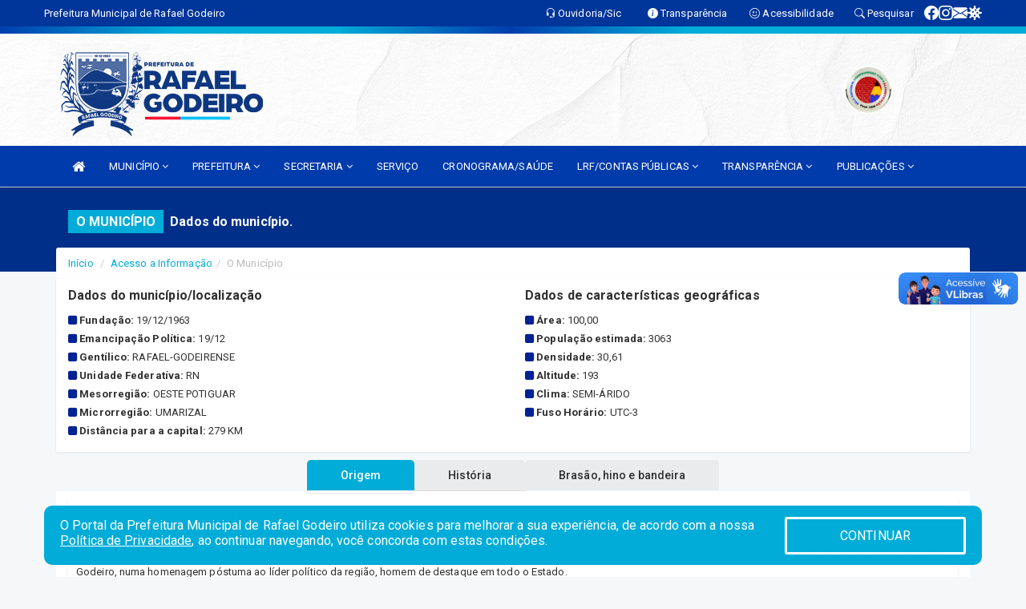

--- FILE ---
content_type: text/html; charset=UTF-8
request_url: https://www.rafaelgodeiro.rn.gov.br/omunicipio.php
body_size: 16058
content:
<!DOCTYPE html>
<html lang="pt">

<head>

        <meta charset="utf-8">
    <meta name="viewport" content="width=device-width, initial-scale=1.0">
    <meta name="author" content="">
    <meta name="description" content="Dados do município." />
    <meta name="keywords" content=" Transparência, Notícias, Municípios, Leis, Publicações, LRF, Lei de responsabilidade fiscal, Diário, Portarias, Decretos, Matérias, Vereadores, Comissões, Sessões, Diárias, Receitas, Despesas, Prefeitura Municipal de Rafael Godeiro, , Rafae " />
    <meta property="og:image" itemprop="image"
        content="http://www.rafaelgodeiro.rn.gov.br/imagens/TopoTimbre.png" />
    <title>Prefeitura Municipal Rafael Godeiro</title>

    <!-- core CSS -->
    <link rel="stylesheet" href="https://cdn.jsdelivr.net/npm/bootstrap-icons@1.11.3/font/bootstrap-icons.min.css">

    <link href="css/bootstrap.min.css" rel="stylesheet">
    <link href="css/font-awesome.min.css" rel="stylesheet">
    <link href="css/prettyPhoto.css" rel="stylesheet">
    <link href="css/animate.min.css" rel="stylesheet">
    <link href="css/main.css" rel="stylesheet">
    <link href="css/responsive.css" rel="stylesheet">
    <link href="css/style.php" rel="stylesheet">
    <link href="css/iconestelas.css" rel="stylesheet">
    <!--[if lt IE 9]>
        <script src="js/html5shiv.js"></script>
        <script src="js/respond.min.js"></script>
        <![endif]-->
    <link rel="shortcut icon" href="imagens/icomuni.png">
    <link rel="apple-touch-icon-precomposed" sizes="144x144" href="images/ico/apple-touch-icon-144-precomposed.png">
    <link rel="apple-touch-icon-precomposed" sizes="114x114" href="images/ico/apple-touch-icon-114-precomposed.png">
    <link rel="apple-touch-icon-precomposed" sizes="72x72" href="images/ico/apple-touch-icon-72-precomposed.png">
    <link rel="apple-touch-icon-precomposed" href="images/ico/apple-touch-icon-57-precomposed.png">
</head>
<!--/head-->

<body href="#" id="ancora">
    
<link href="/css/satisfacao/style.css?v=2.0" rel="stylesheet">
<link href="https://fonts.googleapis.com/icon?family=Material+Icons" rel="stylesheet">
<link href="https://fonts.googleapis.com/css?family=Dancing+Script" rel="stylesheet">
<link href="https://fonts.googleapis.com/css?family=Roboto+Slab" rel="stylesheet">
<script>
var tam = 15;

function mudaFonte(tipo, elemento) {
    if (tipo == "mais") {
        if (tam < 24)
            tam += 1;
    } else {
        if (tam > 10)
            tam -= 1;
    }
    document.getElementById("Noticia").style.fontSize = tam + "px";
    document.getElementById("Descricao").style.fontSize = tam + "px";
}

function printDiv(id, pg, url) {
    var oPrint, oJan;
    oPrint = window.document.getElementById(id).innerHTML;
    oJan = window.open(pg);
    oJan.document.write(oPrint);
    oJan.document.write(url);
    oJan.window.print();
    oJan.document.close();
    oJan.focus();
}



// Função contraste INICIO
(function() {
    var Contrast = {
        storage: 'contrastState',
        cssClass: 'contrast',
        currentState: null,
        check: checkContrast,
        getState: getContrastState,
        setState: setContrastState,
        toogle: toogleContrast,
        updateView: updateViewContrast
    };

    window.toggleContrast = function() {
        Contrast.toogle();
    };

    Contrast.check();

    function checkContrast() {
        this.updateView();
    }

    function getContrastState() {
        return localStorage.getItem(this.storage) === 'true';
    }

    function setContrastState(state) {
        localStorage.setItem(this.storage, '' + state);
        this.currentState = state;
        this.updateView();
    }

    function updateViewContrast() {
        var body = document.body;

        if (this.currentState === null)
            this.currentState = this.getState();

        if (this.currentState)
            body.classList.add(this.cssClass);
        else
            body.classList.remove(this.cssClass);
    }

    function toogleContrast() {
        this.setState(!this.currentState);
    }
})();
// Função contraste FIM
</script>



<!-- CSS style offcanvas navbar --> 
<style>

.offcanvas-collapse {
position: fixed;
bottom: 0;
right: 100%;
left:-300px;
width: 300px;
overflow: auto;
visibility: hidden;
background-color: #003BAB;
transition-timing-function: ease-in-out;
transition-duration: .3s;
transition-property: left, visibility;
z-index: 1045;
}
.offcanvas-collapse {
    align-items:start;
/*   Adds a subtle drop shadow   */
            -moz-background-clip: padding;     /* Firefox 3.6 */
        -webkit-background-clip: padding;  /* Safari 4? Chrome 6? */
        background-clip: padding-box;      /* Firefox 4, Safari 5, Opera 10, IE 9 */
border-right:5px solid rgba(0, 0, 0, 0.2);
height: auto;
min-height: 100%;
}

/* Makes the nav visibile with the open class */
.offcanvas-collapse.open {
    left: 0;
    visibility: visible;
}


.navbar-expand-lg .navbar-nav {
-ms-flex-direction: column;
flex-direction: column;
}

.offcanvas-collapse>.navbar-nav>li>a:hover {
    color: #fff !important;
    background-color: #000;
    opacity: 0.5;
}

.offcanvas-collapse>.navbar-nav > li {
    margin-left: 1px;
}

.offcanvas-collapse>.navbar-nav>.dropdown.open{
    color: #002C9C !important;
    background-color: #fff !important;
    /* opacity: 0.5 !important; */
}

.offcanvas-collapse>.navbar-nav>.dropdown.open>a{
    color: #fff !important;
    /* background-color: #000 !important; */
    opacity: 0.5 !important;
}

.offcanvas-collapse.navbar-collapse {
    padding-right: 0px !important; 
    padding-left: 0px !important;
}


.dropdown-submenu { position:relative;} .dropdown-submenu>.dropdown-menu {top:0; left:100%; margin-top:-6px;}


/* Botão de fechar */
.offcanvas-close {
  position: fixed;
  top: 15px;
  left: 300px; /* Ajuste de posição */
  background: none;
  border: none;
  color: #fff;
  font-size: 30px;
  cursor: pointer;
  z-index: 1050; /* Sobrepõe o menu */
}
.open>.dropdown-menu-offcanvas {
    display: contents !important;
}

 /* Estilo da backdrop */
 .offcanvas-backdrop {
  position: fixed;
  top: 0;
  left: 0;
  width: 100%;
  height: 100%;
  background-color: rgba(0, 0, 0, 0.5);
  z-index: 1040;
  opacity: 0;
  visibility: hidden;
  transition: opacity 0.3s ease;
}
.offcanvas-backdrop.show {
  opacity: 1;
  visibility: visible;
}

.dropdown-menu-acessibilidade li a {
 color: #002C9C !important ;
}

.dropdown-toggle-acessibilidade:hover .dropdown-menu-acessibilidade { 
 display: block !important;
}
/* 
    navbar-dafault-main entra em conflito com .navbar-default quando o MenuDegrade está ativo
    Esse conflito deixa o menu branco
*/

.navbar-dafault-main {
    background-image: url(""), 
                      url("");
    background-repeat: no-repeat, no-repeat ;
    background-position: left, right ;
}
.social-links-top {
    /* border-left: 1px solid #fff; */
}

</style>




<!-- INÍCIO DO TOPO DO SITE -->
<header id="header" class=" navbar navbar-fixed-top wet-asphalt" style="border:0px; background-image:url(/imagens/BackTopo3.jpg);">
        <div class="container-fluid topo-option-1 color-topo">
        <div class="container">
            <div class="row" id="font-setting-buttons" style="position: relative; z-index: 5; line-height: 33px; display: flex; justify-content: flex-end; gap: .3em; align-items: center;">

                        
                        <div class="title__cliente" style="margin-bottom: 0px; padding-left:0; padding-right:0; margin-right: auto; color: #fff;">
                            <a href="https://www.rafaelgodeiro.rn.gov.br"><span>Prefeitura Municipal de Rafael Godeiro</span></a>
                        </div>

                        
                            <div style="margin-bottom: 0px; padding-left:0; padding-right:0;width: 130px; "><a
                            href="/ouvidoria"><i class="bi bi-headset"></i> <span class='nomefora'
                                title="Ouvidoria da entidade">Ouvidoria/Sic</span></a></div>

                    
                

                <div style="margin-bottom: 0px; padding-left:0; padding-right:0;width: 130px;"><a
                        href="/acessoainformacao.php"><i class="bi bi-info-circle-fill"></i> <span class='nomefora'
                            title="Transparência da entidade">Transparência</span></a></div>

                <!--<div class="col-sm-12 col-xs-12"><a href="campanha.php?pg=COVID-19" style="display: block;color: #fff;line-height: 35px;"> <img width="17" alt='Covid' height="17" src="imagens/covid.png"> <strong>CORONAVÍRUS (COVID-19): </strong><span class='nomefora'>Boletins, Ações, Transparência e material educativo - </span> clique aqui </a></div>-->
                    <div style="margin-bottom: 0px; float:right; padding-left:0; padding-right:0; width: 130px" class="dropdown dropdown-toggle-acessibilidade"><a href="#"
                            accesskey="1" title="Página de acessibilidade" class="dropdown-toggle" data-toggle="dropdown" ><i class="bi bi-emoji-smile"></i> <span
                                class='nomefora'>Acessibilidade</span></a>
                            
                                <ul class="dropdown-menu dropdown-menu-right dropdown-menu-acessibilidade" style="min-width: 150px; color:#000;">
                                    <li><a href="/acessibilidade.php" style="cursor:pointer;"
                                        title="Página de acessibilidade"><i class="bi bi-emoji-smile"></i> <span
                                        class='nomefora'>Sobre</span></a></li>

                                    <li><a href="#altocontraste"
                                        id="altocontraste" onclick="window.toggleContrast()" style="cursor:pointer;" accesskey="2"
                                        title="Aplicar Contraste"><i class="bi bi-toggles"></i> <span
                                        class='nomefora'>Contraste</span></a></li>

                                    <li> <a
                                        class="nav-link increase-me btn-list-top" style="cursor:pointer; " accesskey="A"
                                        title="Aumentar texto"><i class="bi bi-plus-square"></i> <span
                                        class='nomefora'>Aumentar</span></a></li>
                                    <li><a
                                        class="nav-link decrease-me btn-list-top" style="cursor:pointer; " accesskey="D"
                                        title="Diminuir texto"> <i class="bi bi-dash-square"></i> <span
                                        class='nomefora'>Diminuir</span></a></li>
                                    
                                    <li><a style="cursor:pointer;"
                                        href="https://www.gov.br/governodigital/pt-br/vlibras" target='_blank' accesskey="M"
                                        title="VLibras"><i class='fa fa-hand-paper-o'></i> <span class='nomefora'>Libras</span></a></li>

                                    <li><a href="/mapadosite" style="cursor: pointer;"
                                        title="Mapa do site" accesskey="M"><i class="bi bi-diagram-3-fill"></i> <span
                                        class="nomefora">Mapa do site</span></a></li>
                                </ul>
                            
                    </div>

                    <div style="margin-bottom: 0px; padding-left:0; padding-right:0;width: 100px;"><a
                        href="/pesquisa"><i class="bi bi-search"></i> <span class='nomefora'
                            title="Transparência da entidade">Pesquisar</span></a></div>

                <!-- fim de acessibilidade -->

                <!-- redes sociais -->
                <div class="social-links-top">
                                                    <a class="nav-link btn-list-top" href="https://www.facebook.com/PrefeituraMunicipalDeRafaelGodeiro/">
                                    <i class='bi bi-facebook' title="Facebook"></i>
                                </a>
                                                    <a class="nav-link btn-list-top" href="https://www.instagram.com/prefrafaelgodeiro/">
                                    <i class='bi bi-instagram' title="Instagram"></i>
                                </a>
                                                    <a class="nav-link btn-list-top" href="https://webmail-seguro.com.br/rafaelgodeiro.rn.gov.br/">
                                    <i class='bi bi-envelope-fill' title="E-mail"></i>
                                </a>
                     <a class='nav-link btn-list-top' href='/campanha'>
                                    <i class='bi bi-virus2' title='Clique aqui CONTRA O CORONAVÍRUS (COVID-19) barreiras sanitarias, orientações nos comercios e locais de atendimento, destribuição de mascaras de tecido a comunidade, testagem de pesoas com sintomas, '></i>
                                </a>
                        
                </div>
                <!-- redes sociais -->

            </div>
        </div>
    </div>


    <div class="container-fluid topo-option-mobile color-topo">
        <div class="container">
            <div class="row" id="font-setting-buttons" style="line-height: 33px; display: flex; position: relative; z-index: 5;">
                
                    <div style="margin-bottom: 0px; padding-left: 7px; padding-right: 10px;"><a
                        href="/acessoainformacao"><i class='bi bi-info-circle-fill'></i> <span
                        title="Transparência da entidade"><strong>Transparência</strong></span></a></div>

                    <div style="margin-bottom: 0px; padding-left:0; padding-right: 10px;"><a
                        href="ouvidoria"><i class="bi bi-headset"></i> <span
                        title="Ouvidoria da entidade"><strong>Ouvidoria </strong></span></a></div>

                    <div style="margin-bottom: 0px; padding-left:0; padding-right: 10px;"><a
                        href="/acessibilidade"><i class='bi bi-emoji-smile'></i> <span
                        title="Acessibilidade"><strong>Acessibilidade</strong></span></a></div>

                    <div style="margin-bottom: 0px; padding-left:0; padding-right:10;" class="dropdown dropdown-toggle-acessibilidade">
                        <a href="#" accesskey="1" title="Mais opções" class="dropdown-toggle" data-toggle="dropdown">
                            <i class="bi bi-plus"></i>
                            <span><strong>Opções</strong></span>
                        </a>

                        <ul class="dropdown-menu dropdown-menu-right dropdown-menu-acessibilidade" style="min-width: 150px; color:#000;">
                            <li>
                                <a href="/pesquisa" style="cursor:pointer;" title="Pesquisar"><i class="bi bi-search"></i><span style="padding-left: 10px;">Pesquisar</span></a>
                            </li>
                    </div>
            </div>
        </div>
    </div>
    
        <div class="col-md-12 col-fita" style="padding-bottom: 10px;">
        <div class="row fitaflex">
            <div class="col-md-2 fita"
                style="margin-bottom:0px; border-top: 9px solid; border-image: linear-gradient(45deg, #003BAB, #01ACD8 ) 1;">
            </div>
            <div class="col-md-2 fita"
                style="margin-bottom:0px; border-top: 9px solid; border-image: linear-gradient(45deg, #01ACD8, #01ACD8 ) 1;">
            </div>
            <div class="col-md-2 fita"
                style="margin-bottom:0px; border-top: 9px solid; border-image: linear-gradient(45deg, #01ACD8, #003BAB ) 1;">
            </div>
            <div class="col-md-2 fita"
                style="margin-bottom:0px; border-top: 9px solid; border-image: linear-gradient(45deg, #003BAB, #01ACD8 ) 1;">
            </div>
            <div class="col-md-2 fita"
                style="margin-bottom:0px; border-top: 9px solid; border-image: linear-gradient(45deg, #01ACD8, #01ACD8 ) 1;">
            </div>
            <div class="col-md-2 fita"
                style="margin-bottom:0px; border-top: 9px solid #01ACD8;"></div>
        </div>
    </div>

    
    <div class="container container-menu-main" id="logo-top-bar" style="padding-bottom:10px; padding-top:10px; ">



        <div class="row d-flex-main-menu-center">
           
            <div id="centralizarLogo" class="col-6 col-sm-7 col-xs-7 ">

                <a id="" href="/" style="padding-right: 5px; margin-right: 20px"><img id="" src="/imagens/logo.png?time=1769227797" alt="logo"></a>
            </div>

            <div class="col-6 col-canvas-navbar">
                <a class="navbar-toggle" data-toggle="offcanvas"
                        style="padding-top: 4px; padding-bottom: 4px; padding-left: 14px; padding-right: 14px; cursor: pointer; color:#fff; "
                        data-target=".offcanvas-collapse">
                        <span class="fa fa-bars" style="font-size: 25px; color: #000;"></span>
                </a>
            </div>

            <div class="col-sm-5 col-xs-5 fora_responsivo">
                <div class="wow fadeInUp box-pesq">
                    

                    <a href='/selos' class='break-responsive-header' style='margin-left: 5px'><img style='width: 60px' src='/imagens/imagensselos/alfa-prata-p.png' alt='Selo Nacional compromisso com a Alfabetização Prata 2024
' title='Selo Nacional compromisso com a Alfabetização Prata 2024
'></a>
                    

                    <!-- <a href="/pesquisa.php" class="btn btn-primary nomefora"><span class="glyphicon glyphicon-search "
                            aria-hidden="true"></span> Pesquisa</a> -->

                        <!--
                        <div class="nomefora" id="google_translate_element"></div>
                        <script>
                            function googleTranslateElementInit() {
                                new google.translate.TranslateElement({
                                        pageLanguage: 'pt',
                                        autoDisplay: false,
                                        includedLanguages: 'de,es,fr,en,it',
                                        layout: google.translate.TranslateElement.InlineLayout.SIMPLE
                                    },
                                    'google_translate_element');
                            }
                        </script>
                        <script src="//translate.google.com/translate_a/element.js?cb=googleTranslateElementInit"></script>
                        -->

                </div>

            </div>
        </div>
    </div>


    <!-- navbar offcanvas -->
    <nav class="navbar navbar-default navbar-dafault-main" style="border:0px;">
        <div class="container">
            <div class="navbar-header navbar-header-main">
                <a class="navbar-toggle" data-toggle="offcanvas"
                    style="padding-top: 4px; padding-bottom: 4px; padding-left: 14px; padding-right: 14px; cursor: pointer; color:#fff; "
                    data-target=".offcanvas-collapse">
                    <span class="fa fa-bars" style="font-size: 16px"></span>
                </a>
                <a href="pesquisa.php" class="navbar-toggle"
                    style="padding-top: 4px; padding-bottom: 4px; padding-left: 14px; padding-right: 14px; display: none;"><span
                        class="fa fa-search" style="font-size: 16px" aria-hidden="true"></span></a>
                <a class="navbar-toggle" id="btnperq" href="#" aria-expanded='false' title='Menu de acessibilidade'
                    style="padding-top: 4px; padding-bottom: 4px; padding-left: 14px; padding-right: 14px;  cursor: pointer; display: none;"><i
                        class='fa fa-odnoklassniki' style="font-size: 16px" aria-hidden='true'></i></a>
                                <a class="navbar-toggle" href="https://webmail-seguro.com.br/rafaelgodeiro.rn.gov.br/" target="blank" title='E-mail'
                    style="padding-top: 4px; padding-bottom: 4px; padding-left: 14px; padding-right: 14px;  cursor: pointer; display: none;"><i
                        class='fa fa-envelope' style="font-size: 16px" aria-hidden='true'></i></a>
                            </div>
                            
            
            <div class="collapse navbar-collapse navbar-collapse-toglee" style="border:0px;">
                <ul class="nav navbar-nav main-menu" style="margin-top:0px;">
                    
                    <li><a href="/" title="Inicio" target=""><i class="fa fa-home fa-lg" aria-hidden="true"></i></a></li>  <li class='dropdown'><a href='/' class='dropdown-toggle' data-toggle='dropdown'>MUNICÍPIO 
                                                <i class='fa fa-angle-down'></i></a>
                                                    <ul class='dropdown-menu ' style='overflow: auto; max-height:300px; min-width:100px;'><li><a href='/obras.php' >OBRAS</a></li><li><a href='/veiculos.php' >VEICULOS</a></li><li><a href='/simbolos.php' >SIMBOLOS</a></li><li><a href='/conselhos.php' >CONSELHOS</a></li><li><a href='/guiadomunicipio.php' >GUIA DO MUNICIPIO</a></li><li><a href='/omunicipio.php' >DADOS DO MUNICIPIO</a></li>		</ul>
                                            </li>  <li class='dropdown'><a href='/' class='dropdown-toggle' data-toggle='dropdown'>PREFEITURA 
                                                <i class='fa fa-angle-down'></i></a>
                                                    <ul class='dropdown-menu ' style='overflow: auto; max-height:300px; min-width:100px;'><li><a href='/institucional.php' >INSTITUCIONAL</a></li><li><a href='/gestores.php' >PREFEITO E VICE</a></li><li><a href='/galeriagestores.php' >GALERIA DE GESTORES</a></li><li><a href='/normativosproprios.php?PREFEITURA=' >NORMATIVOS PRÓPRIOS</a></li>		</ul>
                                            </li>  <li class='dropdown'><a href='/secretaria.php' class='dropdown-toggle' data-toggle='dropdown'>SECRETARIA <i class='fa fa-angle-down'></i></a>
                                    <ul class='dropdown-menu ' style='overflow: auto; max-height:300px; min-width:100px;'><li><a href='/secretaria.php?sec=30'>CONTROLADORIA GERAL DO MUNICÍPIO</a></li><li><a href='/secretaria.php?sec=12'>FUNDO MUNICIPAL DE ASSISTENCIA SOCIAL</a></li><li><a href='/secretaria.php?sec=38'>FUNDO MUNICIPAL DE EDUCAÇÃO</a></li><li><a href='/secretaria.php?sec=11'>FUNDO MUNICIPAL DE SAÚDE</a></li><li><a href='/secretaria.php?sec=31'>GABINETE DO PREFEITO</a></li><li><a href='/secretaria.php?sec=34'>PROCURADORIA</a></li><li><a href='/secretaria.php?sec=39'>SALA DO EMPREENDEDOR DE RAFAEL GODEIRO</a></li><li><a href='/secretaria.php?sec=32'>SECRETARIA MUNICIPAL DA JUNTA DE SERVIÇO MILITAR</a></li><li><a href='/secretaria.php?sec=33'>SECRETARIA MUNICIPAL DE ADMINISTRAÇÃO E GESTÃO</a></li><li><a href='/secretaria.php?sec=23'>SECRETARIA MUNICIPAL DE AGRICULTURA, MEIO AMBIENTE, DEFESA CIVIL E RECURSOS HÍDRICOS</a></li><li><a href='/secretaria.php?sec=27'>SECRETARIA MUNICIPAL DE ASSISTÊNCIA SOCIAL</a></li><li><a href='/secretaria.php?sec=20'>SECRETARIA MUNICIPAL DE EDUCAÇÃO</a></li><li><a href='/secretaria.php?sec=28'>SECRETARIA MUNICIPAL DE ESPORTES</a></li><li><a href='/secretaria.php?sec=37'>SECRETARIA MUNICIPAL DE FINANÇAS</a></li><li><a href='/secretaria.php?sec=24'>SECRETARIA MUNICIPAL DE OBRAS, URBANISMO E HABITAÇÃO</a></li><li><a href='/secretaria.php?sec=22'>SECRETARIA MUNICIPAL DE PLANEJAMENTO E DESENVOLVIMENTO</a></li><li><a href='/secretaria.php?sec=29'>SECRETARIA MUNICIPAL DE RELAÇÕES INSTITUCIONAIS</a></li><li><a href='/secretaria.php?sec=26'>SECRETARIA MUNICIPAL DE SAÚDE</a></li><li><a href='/secretaria.php?sec=25'>SECRETARIA MUNICIPAL DE TRANSPORTES</a></li><li><a href='/secretaria.php?sec=6'>SECRETARIA MUNICIPAL DE TRIBUTAÇÃO </a></li>		</ul>
</li><li><a href='/servicos.php' >SERVIÇO</a></li><li><a href='http://rafaelgodeiro.rn.gov.br/publicacoes.php?cat=25&Comp=&Exer=&dtini=&dtfim=&Num=&ta=3&Descr=' >CRONOGRAMA/SAÚDE</a></li>  <li class='dropdown'><a href='/lrf.php' class='dropdown-toggle' data-toggle='dropdown'>LRF/CONTAS PÚBLICAS <i class='fa fa-angle-down'></i></a>
                                <ul class='dropdown-menu dropdown-menu-right' style='overflow: auto; max-height:300px; min-width:100px;'><li><a href='/lrf.php?cat=4'>RGF - Relatório de Gestão Fiscal</a></li><li><a href='/lrf.php?cat=7'>RREO - Relatório Resumido da Execução Orçamentária</a></li><li><a href='/lrf.php?cat=8'>LOA - Lei Orçamentária Anual</a></li><li><a href='/lrf.php?cat=9'>LDO - LEI DE DIRETRIZES ORÇAMENTÁRIAS</a></li><li><a href='/lrf.php?cat=17'>PPA - Plano Plurianual</a></li><li><a href='/contasdegoverno.php'>PCG - PRESTAÇÃO DE CONTAS DE GOVERNO</a></li><li><a href='/contasdegestao.php'>PCS - PRESTAÇÃO DE CONTAS DE GESTÃO</a></li>		</ul>
</li>  <li class='dropdown'><a href='/' class='dropdown-toggle' data-toggle='dropdown'>TRANSPARÊNCIA 
                                                <i class='fa fa-angle-down'></i></a>
                                                    <ul class='dropdown-menu dropdown-menu-right' style='overflow: auto; max-height:300px; '><li><a href='https://www.transparenciaicone.com.br/rafaelgodeirorn/portaldatransparencia/' >TRANSPARENCIA ATÉ 2022</a></li><li><a href='https://www.rafaelgodeiro.rn.gov.br/acessoainformacao.php' >TRANSPARÊNCIA</a></li>		</ul>
                                            </li>  <li class='dropdown'><a href='/' class='dropdown-toggle' data-toggle='dropdown'>PUBLICAÇÕES 
                                                <i class='fa fa-angle-down'></i></a>
                                                    <ul class='dropdown-menu ' style='overflow: auto; max-height:300px; min-width:100px;'><li><a href='/contratos.php' >CONTRATOS</a></li><li><a href='/decretos.php' >DECRETOS</a></li><li><a href='/diarias.php' >DIARIAS</a></li><li><a href='/leis.php' >LEIS</a></li><li><a href='/licitacao.php' >LICITAÇÃO</a></li><li><a href='/portaria.php' >PORTARIAS</a></li>		</ul>
                                            </li>                </ul>
            </div>
        </div>
        <!--/.container-->
        
        <div class="navbar-collapse offcanvas-collapse">
            <ul class="navbar-nav mr-auto dropdown-menu dropdown-menu-offcanvas">

            <button class="offcanvas-close" aria-label="Close">&times;</button>
                
            <li><a href="/" title="Inicio" target="">INÍCIO</a></li>  <li class='dropdown'><a href='/' class='dropdown-toggle' data-toggle='dropdown'>MUNICÍPIO 
                                                <i class='fa fa-angle-down'></i></a>
                                                    <ul class='dropdown-menu ' style='overflow: auto; max-height:300px; min-width:100px;'><li><a href='/obras.php' >OBRAS</a></li><li><a href='/veiculos.php' >VEICULOS</a></li><li><a href='/simbolos.php' >SIMBOLOS</a></li><li><a href='/conselhos.php' >CONSELHOS</a></li><li><a href='/guiadomunicipio.php' >GUIA DO MUNICIPIO</a></li><li><a href='/omunicipio.php' >DADOS DO MUNICIPIO</a></li>		</ul>
                                            </li>  <li class='dropdown'><a href='/' class='dropdown-toggle' data-toggle='dropdown'>PREFEITURA 
                                                <i class='fa fa-angle-down'></i></a>
                                                    <ul class='dropdown-menu ' style='overflow: auto; max-height:300px; min-width:100px;'><li><a href='/institucional.php' >INSTITUCIONAL</a></li><li><a href='/gestores.php' >PREFEITO E VICE</a></li><li><a href='/galeriagestores.php' >GALERIA DE GESTORES</a></li><li><a href='/normativosproprios.php?PREFEITURA=' >NORMATIVOS PRÓPRIOS</a></li>		</ul>
                                            </li>  <li class='dropdown'><a href='/secretaria.php' class='dropdown-toggle' data-toggle='dropdown'>SECRETARIA <i class='fa fa-angle-down'></i></a>
                                    <ul class='dropdown-menu ' style='overflow: auto; max-height:300px; min-width:100px;'><li><a href='/secretaria.php?sec=30'>CONTROLADORIA GERAL DO MUNICÍPIO</a></li><li><a href='/secretaria.php?sec=12'>FUNDO MUNICIPAL DE ASSISTENCIA SOCIAL</a></li><li><a href='/secretaria.php?sec=38'>FUNDO MUNICIPAL DE EDUCAÇÃO</a></li><li><a href='/secretaria.php?sec=11'>FUNDO MUNICIPAL DE SAÚDE</a></li><li><a href='/secretaria.php?sec=31'>GABINETE DO PREFEITO</a></li><li><a href='/secretaria.php?sec=34'>PROCURADORIA</a></li><li><a href='/secretaria.php?sec=39'>SALA DO EMPREENDEDOR DE RAFAEL GODEIRO</a></li><li><a href='/secretaria.php?sec=32'>SECRETARIA MUNICIPAL DA JUNTA DE SERVIÇO MILITAR</a></li><li><a href='/secretaria.php?sec=33'>SECRETARIA MUNICIPAL DE ADMINISTRAÇÃO E GESTÃO</a></li><li><a href='/secretaria.php?sec=23'>SECRETARIA MUNICIPAL DE AGRICULTURA, MEIO AMBIENTE, DEFESA CIVIL E RECURSOS HÍDRICOS</a></li><li><a href='/secretaria.php?sec=27'>SECRETARIA MUNICIPAL DE ASSISTÊNCIA SOCIAL</a></li><li><a href='/secretaria.php?sec=20'>SECRETARIA MUNICIPAL DE EDUCAÇÃO</a></li><li><a href='/secretaria.php?sec=28'>SECRETARIA MUNICIPAL DE ESPORTES</a></li><li><a href='/secretaria.php?sec=37'>SECRETARIA MUNICIPAL DE FINANÇAS</a></li><li><a href='/secretaria.php?sec=24'>SECRETARIA MUNICIPAL DE OBRAS, URBANISMO E HABITAÇÃO</a></li><li><a href='/secretaria.php?sec=22'>SECRETARIA MUNICIPAL DE PLANEJAMENTO E DESENVOLVIMENTO</a></li><li><a href='/secretaria.php?sec=29'>SECRETARIA MUNICIPAL DE RELAÇÕES INSTITUCIONAIS</a></li><li><a href='/secretaria.php?sec=26'>SECRETARIA MUNICIPAL DE SAÚDE</a></li><li><a href='/secretaria.php?sec=25'>SECRETARIA MUNICIPAL DE TRANSPORTES</a></li><li><a href='/secretaria.php?sec=6'>SECRETARIA MUNICIPAL DE TRIBUTAÇÃO </a></li>		</ul>
</li><li><a href='/servicos.php' >SERVIÇO</a></li><li><a href='http://rafaelgodeiro.rn.gov.br/publicacoes.php?cat=25&Comp=&Exer=&dtini=&dtfim=&Num=&ta=3&Descr=' >CRONOGRAMA/SAÚDE</a></li>  <li class='dropdown'><a href='/lrf.php' class='dropdown-toggle' data-toggle='dropdown'>LRF/CONTAS PÚBLICAS <i class='fa fa-angle-down'></i></a>
                                <ul class='dropdown-menu dropdown-menu-right' style='overflow: auto; max-height:300px; min-width:100px;'><li><a href='/lrf.php?cat=4'>RGF - Relatório de Gestão Fiscal</a></li><li><a href='/lrf.php?cat=7'>RREO - Relatório Resumido da Execução Orçamentária</a></li><li><a href='/lrf.php?cat=8'>LOA - Lei Orçamentária Anual</a></li><li><a href='/lrf.php?cat=9'>LDO - LEI DE DIRETRIZES ORÇAMENTÁRIAS</a></li><li><a href='/lrf.php?cat=17'>PPA - Plano Plurianual</a></li><li><a href='/contasdegoverno.php'>PCG - PRESTAÇÃO DE CONTAS DE GOVERNO</a></li><li><a href='/contasdegestao.php'>PCS - PRESTAÇÃO DE CONTAS DE GESTÃO</a></li>		</ul>
</li>  <li class='dropdown'><a href='/' class='dropdown-toggle' data-toggle='dropdown'>TRANSPARÊNCIA 
                                                <i class='fa fa-angle-down'></i></a>
                                                    <ul class='dropdown-menu dropdown-menu-right' style='overflow: auto; max-height:300px; '><li><a href='https://www.transparenciaicone.com.br/rafaelgodeirorn/portaldatransparencia/' >TRANSPARENCIA ATÉ 2022</a></li><li><a href='https://www.rafaelgodeiro.rn.gov.br/acessoainformacao.php' >TRANSPARÊNCIA</a></li>		</ul>
                                            </li>  <li class='dropdown'><a href='/' class='dropdown-toggle' data-toggle='dropdown'>PUBLICAÇÕES 
                                                <i class='fa fa-angle-down'></i></a>
                                                    <ul class='dropdown-menu ' style='overflow: auto; max-height:300px; min-width:100px;'><li><a href='/contratos.php' >CONTRATOS</a></li><li><a href='/decretos.php' >DECRETOS</a></li><li><a href='/diarias.php' >DIARIAS</a></li><li><a href='/leis.php' >LEIS</a></li><li><a href='/licitacao.php' >LICITAÇÃO</a></li><li><a href='/portaria.php' >PORTARIAS</a></li>		</ul>
                                            </li>            
            </ul>
      </div>
      
    </nav>
    <div class="offcanvas-backdrop"></div>
    <!--/nav-->


</header>
    

<div id="espaco-header" class="espaco-header-main" style="height:207px; margin-bottom: 27.4px;">&nbsp;</div>



<!-- <div id="sticky-container-id" class="sticky-container">
    <ul class="sticky"> -->

        
    <!-- </ul>
</div> -->


  
<!-- VLibras -->
<div vw class="enabled">
    <div vw-access-button class="active"></div>
    <div vw-plugin-wrapper>
      <div class="vw-plugin-top-wrapper"></div>
    </div>
  </div>
  <script src="https://vlibras.gov.br/app/vlibras-plugin.js" defer></script>
  <script defer>
    document.addEventListener('DOMContentLoaded', function() {
      new window.VLibras.Widget('https://vlibras.gov.br/app');
    });
</script>
<!-- VLibras -->

<script src="/js/jquery-2.1.1.min.js"></script>
<script type="text/javascript">
$(document).ready(function() {

    $('.offcanvas-backdrop').removeClass('show');

    $('[data-toggle="offcanvas"]').on('click', function () {
        $('.offcanvas-collapse').removeClass('open');
        const target = $(this).data('target');
        $(target).toggleClass('open');
        $('.offcanvas-backdrop').addClass('show');
    })

    // Fechar o menu ao clicar no backdrop
    $('.offcanvas-backdrop, .offcanvas-close').on('click', function () {
      $('.offcanvas-collapse').removeClass('open');
      $('.offcanvas-backdrop').removeClass('show');
    })

    $('.dropdown-menu-sub').hide();
    $('.dropdown-submenu a.dropdown-sub-toggle').on("click", function(e){
        $(this).next('ul').toggle();
        e.stopPropagation();
        e.preventDefault();
    });


    $(window).scroll(function() {
        if ($(this).scrollTop() > 100) {
            $("#logo-top-bar").css({
                "margin-top": "-25.5Vh",
                "transition": ".4s",
                "z-index": "-2"
            });
            $("#logo-top-bar").fadeOut("800");
            $('#scroll').fadeIn();
             $('#scroll2').fadeIn();
            $(".col-fita").fadeOut();

        } else {
            $("#logo-top-bar").fadeIn("800");
            $("#logo-top-bar").css({
                "margin-top": "0px"
            });
            $(".col-fita").fadeIn();
            $('#scroll').fadeOut();
            $('#scroll2').fadeOut();
        }
    });
    $('#scroll').click(function() {
        $("html, body").animate({
            scrollTop: 0
        }, 0);
        return false;
    });


    $('#menu-acessiblidade').hide().contents().hide();
    $('#btnperq').on('click', function(e) {
        e.preventDefault();
        $('#menu-acessiblidade').slideToggle('fast', function(e) {
            if ($(this).is(':visible')) {
                $(this).contents().fadeIn(1000);
            } else {
                $(this).contents().hide();
            }
        });

    })


});
</script>


         <section id="services" class="topo-paginas-section">
    <div class="container">
        <div class="col-md-12">

            <!--<div id="TituloServicos">-->
            <div class="cartaservicosbanner" style="font-size: 16px;">O Município</div>
            <h2 id="EsOv" class="cartaservicosbannertexto" style="font-size: 16px; padding-left: 5px;">Dados do município.</h2>
            <!--</div>-->

        </div>
    </div>
</section>        
        <section id="blog" class="blog">
            <div class="container">
                <div class="row contain" style="margin-top: -50px;">
                    <div class="col-md-12" style="width: 100%;">
                            <div class='col-md-12'>
        <div class="row">
            <ol class="breadcrumb" style="background-color:#FFFFFF; margin-bottom: 0px;">
                <li class="breadcrumb-item"><a href="/index.php">Início</a></li>
                <li class="breadcrumb-item"><a href="acessoainformacao.php">Acesso a Informação</a></li><li class="breadcrumb-item active">O Município</li>            </ol>
        </div>
    </div>
                    </div>
                    <!--<div class="col-md-8">-->
                    <!-- <div class="public_index" id="Noticia"> -->
                    <!--<div class="row">-->
                    <div class="col-md-12">
                        <div class="public_paginas">
                            <div class="col-md-6">
                                <h4>Dados do município/localização</h4>
                                <i class='fa fa-square' style="color: #002292 "></i> <strong> Fundação: </strong> 19/12/1963</br>
                                <i class='fa fa-square' style="color: #002292 "></i> <strong>Emancipação Política: </strong>
                                19/12</br>

                                <i class='fa fa-square' style="color: #002292 "></i> <strong>Gentílico: </strong>
                                RAFAEL-GODEIRENSE</br>

                                <i class='fa fa-square' style="color: #002292 "></i> <strong>Unidade Federatíva: </strong>
                                RN</br>
                                <i class='fa fa-square' style="color: #002292 "></i> <strong>Mesorregião: </strong> OESTE POTIGUAR</br>
                                <i class='fa fa-square' style="color: #002292 "></i> <strong>Microrregião: </strong> UMARIZAL</br>
                                <i class='fa fa-square' style="color: #002292 "></i> <strong>Distância para a capital: </strong>
                                279 KM</br>

                            </div>
                            <div class="col-md-6">
                                <h4>Dados de características geográficas</h4>
                                <i class='fa fa-square' style="color: #002292 "></i> <strong>Área: </strong> 100,00</br>
                                <i class='fa fa-square' style="color: #002292 "></i> <strong>População estimada: </strong>3063</br>
                                <i class='fa fa-square' style="color: #002292 "></i> <strong>Densidade: </strong>
                                30,61</br>
                                <i class='fa fa-square' style="color: #002292 "></i> <strong>Altitude: </strong> 193</br>
                                <i class='fa fa-square' style="color: #002292 "></i> <strong>Clima: </strong> SEMI-ÁRIDO</br>
                                <i class='fa fa-square' style="color: #002292 "></i> <strong>Fuso Horário: </strong> UTC-3</br>
                            </div>
                        </div>
                    </div>

                    <div class="col-md-12" style="padding-top: 10px;">

                                                <ul class="nav nav-tabs nav-tabs2" role="tablist">
                            <li class="l-obra nav-item-services active"><a class="long-tabs"
                                    style="padding:10px 15px;" href="#omunicipio1" data-toggle="tab"
                                    role="tablist">Origem</a></li>
                                                            <li class="l-obra nav-item-services"><a class="long-tabs" style="padding:10px 15px;"
                                        href="#omunicipio2" data-toggle="tab" role="tablist">História</a></li>
                                                            <li class="l-obra nav-item-services"><a class="long-tabs" style="padding:10px 5px;"
                                        href="#omunicipio6" data-toggle="tab" role="tablist">Brasão, hino e bandeira</a>
                                </li>
                            
                        </ul>
                        <div class="public_index">
                            <div class="tab-content tab-space tab-space2" style="padding-top: 10px;">

                                <div class="tab-pane active" id="omunicipio1">
                                                                            <div style="text-align:justify; margin-right: 7px">
                                            Foi no início do século XX, numa propriedade rural localizada na Várzea de Santo Antônio que teve início uma pequena povoação às margens do riacho Caatinga, Região Oeste do Estado, e recebeu o nome de Várzea da Caatinga. Em 1925 a localidade já apresentava sinais de crescimento, e em 1935 a comunidade ganhava sua primeira escola. <br />
Em 19 de dezembro de 1963, através da Lei nº 3.001, o povoado conseguiu sua emancipação política, desmembrou-se de Almino Afonso e tornou-se município com o nome de Rafael Godeiro, numa homenagem póstuma ao líder político da região, homem de destaque em todo o Estado. </div>
                                    
                                </div>

                                <div class="tab-pane" id="omunicipio2">
                                                                            <div style="text-align:justify; margin-right: 7px">
                                                            O início de sua trajetória histórica teve forte influência religiosa, pois em 1892, no sítio Várzea da Caatinga, teve início a Comissão de Veneração ao Glorioso Santo Antônio sob a presidência da senhora Joana Alexandrina da Silva ( ? /1923 ), com seu falecimento, a missão de propagar  a devoção ao santo, ficou a cargo de seus filhos, Antônio Tomaz de Paiva e Raimunda Mercês da Silva, com a morte desta, sua irmã Francisca Maria da Conceição uni-se aos demais membros da Comissão idealizam a construção de uma capela no referido sítio.<br />
	De 1930 a 1941, a comunidade e adjacências se empenharam na elaboração do projeto de construção de uma Capela no sítio Várzea da Caatinga, cujo plano foi entregue ao então vigário coadjtor da Paróquia o Pe. Humberto e ao Prefeito de Patu Rafael Godeiro (que mais tarde transformaria o sítio em distrito) que o acatou prontamente. Logo começaram a serem celebradas missas em ação de graças nas residências de José Paulo de Oliveira e Alexandrino Bertoldo e outros que habitavam aquele núcleo. <br />
 	Neste mesmo ano 1941, Rafael Godeiro e D. Maria Lina conseguiram, através do padre da Paróquia Pe. Frederico Pastors que fosse celebrada missa trimestralmente no povoado, Antônio Tomaz se encarregava da propagação da fé cristã e articulava o movimento em prol da construção da capela, havendo missa onde foi realizada uma coleta cujo rendimento foi suficiente para comprar tijolos e telhas para a construção.<br />
                Em 1947, o senhor José Paulo de Oliveira, era um rapaz solteiro que morava onde hoje é a residência de Valdete Mariano, fez doação do terreno que constituiu o patrimônio de Santo Antônio, a doação se deu porque ele não tinha herdeiros e com isso, após a morte do proprietário, o governo se apossaria do bem. O ato foi totalmente legalizado por meio de Escritura Pública de Cessão de Herança por meio do Outorgante Cedente e o Outorgado Cessionário, o Glorioso Santo Antônio representado pelo Padre Agostinho Bohlen, assinado em público no primeiro Cartório Judiciário do Sr. Raimundo Antenor da Silva, no dia 19 de janeiro de 1948 na cidade de Patu/RN, diante do ato, o mesmo foi abençoado pelo Bispo de Mossoró D. João Costa.<br />
        Com a presença do Prefeito Rafael Godeiro foi lançada a pedra fundamental no local onde seria construída a Capela do povoado e ali se ergueu um cruzeiro como símbolo de posse por parte da comunidade religiosa, em 1948 o vigário de Patu Pe. Agostinho Bohlen celebrava missa no dia 13 de outubro, no ano seguinte 49, iniciava-se as Trezenas de Santo Antônio, sendo encerrada com uma missa no dia 14 de junho e após a celebração litúrgica houve uma festa e um animadíssimo leilão em benefício da construção, também sob a presidência do Pe. Agostinho Bohlen, passou a acontecer missa mensalmente na terceira sexta-feira do mês, enquanto se concluía a construção da capela (1948, 1949, 1950), as missas eram celebradas no grupo escolar ou em barracas cobertas com palhas de coqueiro, e uma das maiores barracas ficavam em frente à casa de Francisco Raimundo. <br />
	Foram grandes colaboradores na aquisição de donativos para a construção da capela, Antônio Tomaz, Francisco Raimundo (Chico Raimundo), Alexandrino Bertoldo, Petronilo Augusto e Dona Josefa Theodora de Paiva que promovia leilões em sua própria residência e doava tudo que arrecadava para o citado serviço, Joaquim Menezes além de angariar recursos era quem efetuava a pagamento aos trabalhadores, a obra foi executada pelos pedreiros Firmino Alves Brilhante de Alencar e José Bento da Silva (José Pequeno) renomados em construções de igrejas nesta região, os serventes foram: Alexandrino Ferreira de Lima, José Bertoldo, Antônio Tomaz, ,Joaquim de Paiva Menezes e Francisco Bertoldo de Lima. <br />
Em janeiro de 1951 foi terminada a cobertura da capela de Santo Antônio dos Pobres, sendo a 1ª Missa celebrada no dia 23 de fevereiro deste mesmo ano pelo Reverendíssimo Pe. Agostinho Bohlen, a Comissão executiva local estava presente além de muitos fieis.<br />
Em 1950 foi celebrada a primeira missa do Natal no Mercado Público, construído entre 1947/1951 tendo início as Feiras Livres aos domingos no Distrito de Várzea da Caatinga que mais tarde foi denominado Várzea de Santo Antônio por sugestão do Pe. Agostinho Bohlen, depois por um Projeto apresentado na Assembleia de autoria do Deputado Estadual Aderson Dutra e da Lei nº 3.001 de 19/12/1963 sancionada pelo Governador Aluízio Alves (1961-1966), passou a ser chamado de Rafael Godeiro em homenagem ao prefeito de Patu que criou o Distrito. Sua instalação de deu no dia 15 de abril de 1964, sendo seu 1º Prefeito o Sr. Luis Elias de Oliveira nomeado interinamente por ato do governador através da Lei Estadual n 3.625 de 03 de Junho de 1968.<br />
	Em 1964, foi realizada a maior festa do Padroeiro Santo Antônio com barracas intituladas: RUBI e ESMERALDA que era dividida ao meio e competiam entre si. <br />
Inaugurada a capela, a comunidade passou a celebrar além das missas, as novenas de maio, as trezenas de junho, os encontros de catequese como também foram criadas irmandades dentre elas, a Liga Mariana que pertencia a Patu e a Associação de Santa Terezinha (ambas já extintas), o Apostolado da Oração fundado em 1971 sob a presidência da senhora Josefa Theodora de Paiva, com o falecimento desta, assume a presidência a Senhora Luzia Nascimento de Paiva que faleceu em 2004 deixando-o a cargo da senhora Maria Eurides de Paiva Brasil que assume atualmente o supracitado cargo. <br />
	Em 1981, foi fundada o Presidium Arca da Aliança da Legião de Maria sob a presidência de Rosa Amélia Amaral de Paiva e Maria Eurides de Paiva Brasil e outras legionárias que até hoje estão à frente da irmandade. Em 18 de setembro de 1997 foi fundado também o Grupo de Adoração ao Santíssimo Sacramento tendo como presidente o senhor Raimundo Capitulino (Raimundinho) ministro da eucaristia. <br />
Hoje, além das celebrações eucarísticas e sacramentais, também funcionam os grupos de Evangelização e as Pastorais Catequéticas (do Batismo, Primeira Eucaristia e Crisma) e as Pastorais do Dízimo e da Criança, além de Movimentos e Serviços que concerne a Catequese da Primeira Eucaristia, Catequese do Crisma, Adoração ao Santíssimo Sacramento, Legião de Maria, Apostolado da Oração, Terço dos Homens/Mulheres da mãe Rainha e Grupo de Jovens.<br />
	Entre fatos religiosos marcantes de nossa comunidade, destacam-se as ordenações presbiteriais de nossos conterrâneos:<br />
Antônio Araújo de Oliveira Neto (19 de junho de 1994) <br />
<br />
Paulo de Paiva Brasil (08 de junho de 1996)<br />
<br />
João Crisóstomo de Paiva (16 de fevereiro de 2002)<br />
<br />
	Como também merecem destaque as freiras Fernanda e Assunção ambas da família Paiva desta comunidade.<br />
<br />
Em 1963, foi fundado por Pedro de Paiva e Doralice Carlos, o Cartório Único de Rafael Godeiro, ambos moravam na zona rural e mudaram-se para a cidade em 1979, Doralice foi afastada do cargo por motivos políticos e teve como substituta a Sra. Rasa Amélia Amaral de Paiva que na mesma época trabalhava na escola.<br />
		Na sede. Os principais proprietários de terrenos eram:<br />
José Bertoldo Ferreira de Lima (90% do total)<br />
<br />
Pedro Paulo Alexandrino de Lima<br />
<br />
Benedito Julião de Medeiros<br />
<br />
	Pertencia também a família de José Bertoldo F. de Lima (Zé Bertoldo), uma casa que tinha como anexo a Casa de Farinha, onde atualmente é a residência da senhora Dalva (neta de seu José) existindo ainda algumas peças que lá estão abandonadas e sem utilidade, construída a mais de 120 anos pelo seu primeiro morador o Sr. Manoel Mariano (O Velho), é a primeira casa do município a possuir um sótão. <br />
	Na época da farinhada as famílias vinham para a moenda de mandioca e lhes pagava com certa porcentagem dos produtos.<br />
<br />
<br />
</div>
                                    

                                </div>



                                <div class="tab-pane" id="omunicipio3">
                                     <h2>Sem informações até o momento</h2>
                                </div>


                                <div class="tab-pane" id="omunicipio4">
                                     <h2>Sem informações até o momento</h2>

                                </div>

                                <div class="tab-pane" id="omunicipio5">
                                     <h2>Sem informações até o momento</h2>

                                </div>



                                <div class="tab-pane" id="omunicipio6" style="width: 100%;">
                                    <div style="text-align:justify;">
                                        <div style='padding-bottom:20px; padding-top:20px; border-bottom:solid #999 1px;'><h4><center><strong>BRASÃO</strong></center></h4>	<center><a href=''><img src='/link/link128.jpg'/></a></center>	<center></center></br>
                                                        </div><div style='padding-bottom:20px; padding-top:20px; border-bottom:solid #999 1px;'><h4><center><strong>BANDEIRA</strong></center></h4>	<center><a href=''><img src='/link/link129.jpg'/></a></center>	<center></center></br>
                                                        </div>                                    </div>
                                </div>
                                
                                

                            </div>
                        </div>


                    </div>


                    <!--</div>-->

                    <!-- </div> -->
                    <!--</div>-->
                    <!--
                    <div class="col-md-4 card">



                        <div id="MaisRecentes" class="public_index2">


                            

                            <div class='row'>
                                <div class="titulo" style="margin-bottom: 0px;"><strong>NOTÍCIAS MAIS RECENTES</strong>
                                </div>
                                
                                    <div class='col-md-12'>
                                        <span>
                                            <strong style="text-transform: lowercase;">
                                                
                                            </strong>
                                                                                    </span>




                                        <h4 class="data_h4">
                                            <a class="LinkInforma" href="informa.php?id=">
                                                                                            </a>
                                        </h4>

                                        <div class="p_noticia4" style='line-height: 1.2'>

                                            
                                        </div>


                                        <p style="margin-bottom: 2px;"></p>
                                        <div class="LinhaInforma2"></div>
                                    </div>
                                                            </div>

                        </div>


                    </div>
                            -->
                </div>
            </div>
        </section>
    

<script src="https://www.google.com/recaptcha/enterprise.js" async defer></script>
    <script src="/js/shortcuts.js"></script>
    <script>
        shortcut.add("Alt+H", function() {
            window.location.assign("index.php");
        });

        shortcut.add("Alt+Shift+1", function() {
            window.location.assign("acessibilidade.php");
        });

        shortcut.add("Alt+9", function() {
            window.scrollTo(0, 0);
        });

        shortcut.add("Alt+C", function() {
            window.location.href = '#ancora';
        });
    </script>



    

        <!--<script src='https://www.google.com/recaptcha/api.js?hl=pt-BR'></script>-->
        <section>
            <div class="container" style="margin-top: 10px;">
                <div class='public_paginas' style="padding-bottom: 40px;">

                    <div class="col-md-12">
                        <h1 style="text-align: center; margin-bottom: 40px; font-size: 25px;">Qual o seu nível de satisfação com essa página?</h1>
                    </div>
                    <div class="col-md-12">
                        <fieldset class="radio-image">
                            <div class="col-md-1"></div>
                            <div class="col-md-2">

                                <label for="2" class="radio-satisfacao" id="nota2">
                                    <i class="iconota-nota2" style="color: #c0392b;"></i>
                                </label>
                                </br>Muito insatisfeito
                            </div>
                            <div class="col-md-2">
                                <label for="4" class="radio-satisfacao" id="nota4">
                                    <i class="iconota-nota4" style="color: #d35400;"></i>
                                </label>
                                </br>Insatisfeito
                            </div>
                            <div class="col-md-2">
                                <label for="6" class="radio-satisfacao" id="nota6">
                                    <i class="iconota-nota6" style="color: #f39c12;"></i>
                                </label>
                                </br>Neutro
                            </div>
                            <div class="col-md-2">
                                <label for="8" class="radio-satisfacao" id="nota8">
                                    <i class="iconota-nota8" style="color: #2ecc71;"></i>
                                </label>
                                </br>Satisfeito
                            </div>
                            <div class="col-md-2">

                                <label for="10" class="radio-satisfacao" id="nota10">
                                    <i class="iconota-nota10" style="color: #27ae60;"></i>
                                </label>
                                </br>Muito satisfeito
                            </div>
                            <div class="col-md-1"></div>
                        </fieldset>
                    </div>

                    <div class="col-md-12"></div>

                    <div class="col-md-2"></div>
                    <div class="col-md-8">
                        <form id="FormSatisfacao" method="post" action="/data_satisfacao.php" style="display: none;">
                            <div class="form-group">
                                <label> Name </label>
                                <input type="text" name="nome" class="form-control" id="nome" placeholder="Digite seu nome">
                                <input type="hidden" name="nota" id="nota" required />
                                <input type="hidden" name="VPagina" value="omunicipio.php" />
                                <input type="hidden" name="NRegistro" value="0" />
                                <input type="hidden" name="LinkCompleto" value="/omunicipio.php" />
                            </div>
                            <div class="form-group">
                                <label> Email </label>
                                <input type="email" class="form-control" name="email" placeholder="Digite aqui seu email" />
                            </div>
                            <div class="form-group">
                                <label> Mensagem </label>
                                <textarea name="mensagem" class="form-control" rows="2"></textarea>
                            </div>
                            <div class="form-group">
                                <div class="g-recaptcha" style="transform:scale(0.77);-webkit-transform:scale(0.77);transform-origin:0 0;-webkit-transform-origin:0 0;" data-sitekey="6Lfpno0rAAAAAKLuHiMwU8-MdXdGCKY9-FdmjwEF"></div>
                            </div>
                            <div class="form-group">
                                <p style="line-height: 1.500; margin-bottom: 0px;">
                                    *Prezado(a), esta avaliação não será analisada como manifestação de Ouvidoria. Servirá apenas para revisarmos e refletirmos sobre as informações disponíveis nesta página.
                                </p>
                                <p style="line-height: 1.500; margin-bottom: 0px;">
                                    Esclarecemos que os dados fornecidos acima serão tratados com respeito à sua privacidade.
                                </p>
                                <p style="line-height: 1.500; margin-bottom: 0px;">
                                    Seguindo a <strong><a target="blank" href="https://www.gov.br/cidadania/pt-br/acesso-a-informacao/lgpd">LGPD - Lei Geral de Proteção de Dados 13.709</a></strong>, de 14 de agosto de 2018.
                                </p>
                            </div>
                            <div class="form-group">
                                <button type="button" id="CancelSatisfacao" class="btn btn-primary" required="required"> <i class="fa fa-window-close" aria-hidden="true"></i> Cancelar</button>
                                <button type="submit" name="submit" id="btnSend" class="btn btn-primary" required="required"><i class="fa fa-mouse-pointer" aria-hidden="true"></i> Enviar</button>
                                <i class="fa fa-2x fa-spinner fa-spin load" style="display: none;"></i>
                            </div>
                        </form>
                    </div>
                    <div class="col-md-2"></div>
                    <div id="Return" class="col-md-12"> </div>

                </div>
            </div>
        </section>


    
    <section>
        <div class="container" style="margin-top: 10px;">
            <div class='public_paginas' style="padding-bottom: 0px;">
                <div class="row">
                    <div class="col-md-12">
                        <a href="https://radardatransparencia.atricon.org.br/ " target="_blank">
                            <img src="/imagens/radar_atricon.png" alt="Radar ATRICON" width="100%">
                        </a>
                    </div>
                </div>
            </div>
        </div>
    </section>

    <link rel="stylesheet" href="https://cdnjs.cloudflare.com/ajax/libs/font-awesome/4.7.0/css/font-awesome.min.css">

    <div id="scroll2"><a href="/atricon.php"><img src="/imagens/atricon48x48.png" title="Atricon"></a></div>

    <div id="scroll"><span></span></div>

    
    <div class="section" id="bottom" style="padding-bottom: 0px;">
                <div class="gmaps" style="height: 150px;">
            <iframe title='Mapa da cidade' src="https://www.google.com/maps/embed?pb=!1m18!1m12!1m3!1d1221.1990228599518!2d-37.71750876528824!3d-6.074853194895465!2m3!1f0!2f0!3f0!3m2!1i1024!2i768!4f13.1!3m3!1m2!1s0x7bac92ef3ac9c07%3A0xa23fa65e48e48d76!2sPrefeitura%20Municipal%20de%20Rafael%20Godeiro!5e1!3m2!1spt-BR!2sbr!4v1567104647288!5m2!1spt-BR!2sbr" width="600" height="450" frameborder="0" style="border:0;" allowfullscreen=""></iframe>

        </div>
                
                
 

<div style="display: flex; margin:0; margin-bottom: 5px;">
       
</div>      

        
                        <section>
                    <div class="col-md-12  ">
                        <div class="row fitaflex">
                            <div class="col-md-2 fita" style="margin-bottom:0px; border-top: 9px solid; border-image: linear-gradient(45deg, #003BAB, #01ACD8 ) 1;"></div>
                            <div class="col-md-2 fita" style="margin-bottom:0px; border-top: 9px solid; border-image: linear-gradient(45deg, #01ACD8, #01ACD8 ) 1;"></div>
                            <div class="col-md-2 fita" style="margin-bottom:0px; border-top: 9px solid; border-image: linear-gradient(45deg, #01ACD8, #003BAB ) 1;"></div>
                            <div class="col-md-2 fita" style="margin-bottom:0px; border-top: 9px solid; border-image: linear-gradient(45deg, #003BAB, #01ACD8 ) 1;"></div>
                            <div class="col-md-2 fita" style="margin-bottom:0px; border-top: 9px solid; border-image: linear-gradient(45deg, #01ACD8, #01ACD8 ) 1;"></div>
                            <div class="col-md-2 fita" style="margin-bottom:0px; border-top: 9px solid #01ACD8;"></div>
                        </div>
                    </div>
                </section>
            
        <div class="container wow fadeInDown" data-wow-duration="1000ms" data-wow-delay="600ms">

            <div class="col-md-12" style="text-align: center; /* margin-bottom: 23px; */">

                <div class='col-md-12' style='margin-block: 2em'><img src="/imagens/logovazada.png?time=1769207260" alt="logo" class="img__vazado"><br class='break-responsive'><a href='/selos' style='margin-left: 5px'><img style='width: 60px' src='/imagens/imagensselos/alfa-prata-p.png' alt='Selo Nacional compromisso com a Alfabetização Prata 2024
' title='Selo Nacional compromisso com a Alfabetização Prata 2024
'></a></div>                    <!-- 
                        <a class="btn btn-primary btn-rodape text-35-char" href="#" title="clique aqui " style="margin-bottom: 10px;">
                            <span class=""></span>                         </a> -->

                
                <h1 style="text-align: center; margin-bottom: 20px; color: #FFFFFF; font-size: 20px">
                                    </h1>

            </div>

        </div>



    </div>

    <div id="footer" class="midnight-blue">
        <div class="container" style="padding-top: 10px;">
            <div class="col-md-12">
                <div class="row">
                    <div class="col-md-4">

                        <p class="titulo-info-footer"><strong>
                                Institucional<br></strong></p>

                        
                        <p class="PBottom"><i class='bi bi-person-circle'></i> Prefeita Ludmila Carlos Amorim de Araujo Rosado</p>
                                                <p class="PBottom"><i class='bi bi-postcard-fill'></i> CNPJ: 08.349.037/0001-31</p>
                        <!--<p class="PBottom"><i class='fa fa-university'></i>  </p>-->
                                            </div>

                    <div class="col-md-4">

                        <p class="titulo-info-footer"><strong>
                                Contatos<br></strong></p>
                                                <p><i class='bi bi-telephone-fill'></i> (84) 3363-0062</p>
                        <p><i class='bi bi-envelope-at-fill'></i> rafaelgodeiropm@gmail.com</p>

                    </div>

                    <div class="col-md-4 ">

                        <p class="titulo-info-footer"><strong>
                                Endereço e horário<br></strong></p>

                        <p>
                            <i class='bi bi-geo-alt-fill' aria-hidden='true'></i>
                            Av. Benedito Julião de Medeiros,

                                                        72
                                                            - Centro,

                                                                59.740-000

                        </p>
                        <p>
                            <i class='bi bi-clock-fill' aria-hidden='true'></i>
                            Segunda-feira à Sexta-feira das 08:00h às 12:00h                        </p>
                    </div>

                                            <div class="col-md-12">
                                                    </div>
                    

                </div>
            </div>
        </div>
    </div>

    <div class="rodape1">
        <div class="container">
            <div class="row social-links-top" style="justify-content: center; gap: 1em">

                <a href='https://webmail-seguro.com.br/rafaelgodeiro.rn.gov.br/' class='redesocial1' title='clique aqui E-mail' target='_blank'><i class='bi bi-envelope-fill'></i></a> <a href='https://www.facebook.com/PrefeituraMunicipalDeRafaelGodeiro/' class='redesocial1' title='clique aqui Facebook' target='_blank'><i class='bi bi-facebook'></i></a> <a href='https://www.instagram.com/prefrafaelgodeiro/' class='redesocial1' title='clique aqui Instagram'  target='_blank'><i class='bi bi-instagram'></i></a> 
            </div>
        </div>
    </div>

    <footer class="slider-principal" style="background: #003BAB; ">
        <div class="container">
            <div class="row">
                <p style="text-align: center; flex-basis: auto; padding-right:0px; color: #fff; margin-top: 1em;">
                    &copy; 2026 <a target='_blank' href='http://www.siasp.com.br/' title=''>SIASP</a>.
                    Todos os Direitos Reservados.</p>

            </div>
        </div>
            </footer>

    <div class="cookie fadeInDown animated container" id="cookie-container" style='display:none;'>
        <p style='flex-basis: 80%; font-weight: 400; line-height: normal; padding-right: 10px;padding-top: 10px;'>
            O Portal da Prefeitura Municipal de Rafael Godeiro utiliza cookies para melhorar a sua experiência,
            de acordo com a nossa <a href="politicadeprivacidade.php" tabindex="1">Política de Privacidade</a>,
            ao continuar navegando, você concorda com estas condições.
        </p>
        <p style='flex-basis: 20%; display: flex; align-items: center; margin:0px;'>
            <button style='width: 100%;font-weight: 400;font-size: 16px;' id="acceptCookies" onclick='fechaDiv()' class='btn btn-transparent' tabindex="2" data-btn="">CONTINUAR</button>
        </p>
    </div>

    <script>
        var cookies2 = document.cookie;

        if (cookies2.indexOf("usuarioCookiesPm") == -1) {
            document.getElementById('cookie-container').style.display = "flex";
        }

        function fechaDiv() {
            document.cookie = 'usuarioCookiesPm=SIM; max-age=86400;path=/';
            $.post("data_cookies.php", {
                usercookies: "YES"
            }, function(msg) {})
            document.getElementById('cookie-container').style.display = "none";
        }
    </script>



    <script src="js/jquery.js"></script>
    <script src="js/bootstrap.min.js"></script>
    <script src="js/jquery.prettyPhoto.js"></script>
    <script src="js/jquery.isotope.min.js"></script>
    <script src="js/main.js"></script>
    <script src="js/wow.min.js"></script>
    <script src="js/jquery.font-accessibility.min.js"></script>

</body>

</html>

--- FILE ---
content_type: text/html; charset=utf-8
request_url: https://www.google.com/recaptcha/enterprise/anchor?ar=1&k=6Lfpno0rAAAAAKLuHiMwU8-MdXdGCKY9-FdmjwEF&co=aHR0cHM6Ly93d3cucmFmYWVsZ29kZWlyby5ybi5nb3YuYnI6NDQz&hl=en&v=PoyoqOPhxBO7pBk68S4YbpHZ&size=normal&anchor-ms=20000&execute-ms=30000&cb=99q74u8lljf2
body_size: 49669
content:
<!DOCTYPE HTML><html dir="ltr" lang="en"><head><meta http-equiv="Content-Type" content="text/html; charset=UTF-8">
<meta http-equiv="X-UA-Compatible" content="IE=edge">
<title>reCAPTCHA</title>
<style type="text/css">
/* cyrillic-ext */
@font-face {
  font-family: 'Roboto';
  font-style: normal;
  font-weight: 400;
  font-stretch: 100%;
  src: url(//fonts.gstatic.com/s/roboto/v48/KFO7CnqEu92Fr1ME7kSn66aGLdTylUAMa3GUBHMdazTgWw.woff2) format('woff2');
  unicode-range: U+0460-052F, U+1C80-1C8A, U+20B4, U+2DE0-2DFF, U+A640-A69F, U+FE2E-FE2F;
}
/* cyrillic */
@font-face {
  font-family: 'Roboto';
  font-style: normal;
  font-weight: 400;
  font-stretch: 100%;
  src: url(//fonts.gstatic.com/s/roboto/v48/KFO7CnqEu92Fr1ME7kSn66aGLdTylUAMa3iUBHMdazTgWw.woff2) format('woff2');
  unicode-range: U+0301, U+0400-045F, U+0490-0491, U+04B0-04B1, U+2116;
}
/* greek-ext */
@font-face {
  font-family: 'Roboto';
  font-style: normal;
  font-weight: 400;
  font-stretch: 100%;
  src: url(//fonts.gstatic.com/s/roboto/v48/KFO7CnqEu92Fr1ME7kSn66aGLdTylUAMa3CUBHMdazTgWw.woff2) format('woff2');
  unicode-range: U+1F00-1FFF;
}
/* greek */
@font-face {
  font-family: 'Roboto';
  font-style: normal;
  font-weight: 400;
  font-stretch: 100%;
  src: url(//fonts.gstatic.com/s/roboto/v48/KFO7CnqEu92Fr1ME7kSn66aGLdTylUAMa3-UBHMdazTgWw.woff2) format('woff2');
  unicode-range: U+0370-0377, U+037A-037F, U+0384-038A, U+038C, U+038E-03A1, U+03A3-03FF;
}
/* math */
@font-face {
  font-family: 'Roboto';
  font-style: normal;
  font-weight: 400;
  font-stretch: 100%;
  src: url(//fonts.gstatic.com/s/roboto/v48/KFO7CnqEu92Fr1ME7kSn66aGLdTylUAMawCUBHMdazTgWw.woff2) format('woff2');
  unicode-range: U+0302-0303, U+0305, U+0307-0308, U+0310, U+0312, U+0315, U+031A, U+0326-0327, U+032C, U+032F-0330, U+0332-0333, U+0338, U+033A, U+0346, U+034D, U+0391-03A1, U+03A3-03A9, U+03B1-03C9, U+03D1, U+03D5-03D6, U+03F0-03F1, U+03F4-03F5, U+2016-2017, U+2034-2038, U+203C, U+2040, U+2043, U+2047, U+2050, U+2057, U+205F, U+2070-2071, U+2074-208E, U+2090-209C, U+20D0-20DC, U+20E1, U+20E5-20EF, U+2100-2112, U+2114-2115, U+2117-2121, U+2123-214F, U+2190, U+2192, U+2194-21AE, U+21B0-21E5, U+21F1-21F2, U+21F4-2211, U+2213-2214, U+2216-22FF, U+2308-230B, U+2310, U+2319, U+231C-2321, U+2336-237A, U+237C, U+2395, U+239B-23B7, U+23D0, U+23DC-23E1, U+2474-2475, U+25AF, U+25B3, U+25B7, U+25BD, U+25C1, U+25CA, U+25CC, U+25FB, U+266D-266F, U+27C0-27FF, U+2900-2AFF, U+2B0E-2B11, U+2B30-2B4C, U+2BFE, U+3030, U+FF5B, U+FF5D, U+1D400-1D7FF, U+1EE00-1EEFF;
}
/* symbols */
@font-face {
  font-family: 'Roboto';
  font-style: normal;
  font-weight: 400;
  font-stretch: 100%;
  src: url(//fonts.gstatic.com/s/roboto/v48/KFO7CnqEu92Fr1ME7kSn66aGLdTylUAMaxKUBHMdazTgWw.woff2) format('woff2');
  unicode-range: U+0001-000C, U+000E-001F, U+007F-009F, U+20DD-20E0, U+20E2-20E4, U+2150-218F, U+2190, U+2192, U+2194-2199, U+21AF, U+21E6-21F0, U+21F3, U+2218-2219, U+2299, U+22C4-22C6, U+2300-243F, U+2440-244A, U+2460-24FF, U+25A0-27BF, U+2800-28FF, U+2921-2922, U+2981, U+29BF, U+29EB, U+2B00-2BFF, U+4DC0-4DFF, U+FFF9-FFFB, U+10140-1018E, U+10190-1019C, U+101A0, U+101D0-101FD, U+102E0-102FB, U+10E60-10E7E, U+1D2C0-1D2D3, U+1D2E0-1D37F, U+1F000-1F0FF, U+1F100-1F1AD, U+1F1E6-1F1FF, U+1F30D-1F30F, U+1F315, U+1F31C, U+1F31E, U+1F320-1F32C, U+1F336, U+1F378, U+1F37D, U+1F382, U+1F393-1F39F, U+1F3A7-1F3A8, U+1F3AC-1F3AF, U+1F3C2, U+1F3C4-1F3C6, U+1F3CA-1F3CE, U+1F3D4-1F3E0, U+1F3ED, U+1F3F1-1F3F3, U+1F3F5-1F3F7, U+1F408, U+1F415, U+1F41F, U+1F426, U+1F43F, U+1F441-1F442, U+1F444, U+1F446-1F449, U+1F44C-1F44E, U+1F453, U+1F46A, U+1F47D, U+1F4A3, U+1F4B0, U+1F4B3, U+1F4B9, U+1F4BB, U+1F4BF, U+1F4C8-1F4CB, U+1F4D6, U+1F4DA, U+1F4DF, U+1F4E3-1F4E6, U+1F4EA-1F4ED, U+1F4F7, U+1F4F9-1F4FB, U+1F4FD-1F4FE, U+1F503, U+1F507-1F50B, U+1F50D, U+1F512-1F513, U+1F53E-1F54A, U+1F54F-1F5FA, U+1F610, U+1F650-1F67F, U+1F687, U+1F68D, U+1F691, U+1F694, U+1F698, U+1F6AD, U+1F6B2, U+1F6B9-1F6BA, U+1F6BC, U+1F6C6-1F6CF, U+1F6D3-1F6D7, U+1F6E0-1F6EA, U+1F6F0-1F6F3, U+1F6F7-1F6FC, U+1F700-1F7FF, U+1F800-1F80B, U+1F810-1F847, U+1F850-1F859, U+1F860-1F887, U+1F890-1F8AD, U+1F8B0-1F8BB, U+1F8C0-1F8C1, U+1F900-1F90B, U+1F93B, U+1F946, U+1F984, U+1F996, U+1F9E9, U+1FA00-1FA6F, U+1FA70-1FA7C, U+1FA80-1FA89, U+1FA8F-1FAC6, U+1FACE-1FADC, U+1FADF-1FAE9, U+1FAF0-1FAF8, U+1FB00-1FBFF;
}
/* vietnamese */
@font-face {
  font-family: 'Roboto';
  font-style: normal;
  font-weight: 400;
  font-stretch: 100%;
  src: url(//fonts.gstatic.com/s/roboto/v48/KFO7CnqEu92Fr1ME7kSn66aGLdTylUAMa3OUBHMdazTgWw.woff2) format('woff2');
  unicode-range: U+0102-0103, U+0110-0111, U+0128-0129, U+0168-0169, U+01A0-01A1, U+01AF-01B0, U+0300-0301, U+0303-0304, U+0308-0309, U+0323, U+0329, U+1EA0-1EF9, U+20AB;
}
/* latin-ext */
@font-face {
  font-family: 'Roboto';
  font-style: normal;
  font-weight: 400;
  font-stretch: 100%;
  src: url(//fonts.gstatic.com/s/roboto/v48/KFO7CnqEu92Fr1ME7kSn66aGLdTylUAMa3KUBHMdazTgWw.woff2) format('woff2');
  unicode-range: U+0100-02BA, U+02BD-02C5, U+02C7-02CC, U+02CE-02D7, U+02DD-02FF, U+0304, U+0308, U+0329, U+1D00-1DBF, U+1E00-1E9F, U+1EF2-1EFF, U+2020, U+20A0-20AB, U+20AD-20C0, U+2113, U+2C60-2C7F, U+A720-A7FF;
}
/* latin */
@font-face {
  font-family: 'Roboto';
  font-style: normal;
  font-weight: 400;
  font-stretch: 100%;
  src: url(//fonts.gstatic.com/s/roboto/v48/KFO7CnqEu92Fr1ME7kSn66aGLdTylUAMa3yUBHMdazQ.woff2) format('woff2');
  unicode-range: U+0000-00FF, U+0131, U+0152-0153, U+02BB-02BC, U+02C6, U+02DA, U+02DC, U+0304, U+0308, U+0329, U+2000-206F, U+20AC, U+2122, U+2191, U+2193, U+2212, U+2215, U+FEFF, U+FFFD;
}
/* cyrillic-ext */
@font-face {
  font-family: 'Roboto';
  font-style: normal;
  font-weight: 500;
  font-stretch: 100%;
  src: url(//fonts.gstatic.com/s/roboto/v48/KFO7CnqEu92Fr1ME7kSn66aGLdTylUAMa3GUBHMdazTgWw.woff2) format('woff2');
  unicode-range: U+0460-052F, U+1C80-1C8A, U+20B4, U+2DE0-2DFF, U+A640-A69F, U+FE2E-FE2F;
}
/* cyrillic */
@font-face {
  font-family: 'Roboto';
  font-style: normal;
  font-weight: 500;
  font-stretch: 100%;
  src: url(//fonts.gstatic.com/s/roboto/v48/KFO7CnqEu92Fr1ME7kSn66aGLdTylUAMa3iUBHMdazTgWw.woff2) format('woff2');
  unicode-range: U+0301, U+0400-045F, U+0490-0491, U+04B0-04B1, U+2116;
}
/* greek-ext */
@font-face {
  font-family: 'Roboto';
  font-style: normal;
  font-weight: 500;
  font-stretch: 100%;
  src: url(//fonts.gstatic.com/s/roboto/v48/KFO7CnqEu92Fr1ME7kSn66aGLdTylUAMa3CUBHMdazTgWw.woff2) format('woff2');
  unicode-range: U+1F00-1FFF;
}
/* greek */
@font-face {
  font-family: 'Roboto';
  font-style: normal;
  font-weight: 500;
  font-stretch: 100%;
  src: url(//fonts.gstatic.com/s/roboto/v48/KFO7CnqEu92Fr1ME7kSn66aGLdTylUAMa3-UBHMdazTgWw.woff2) format('woff2');
  unicode-range: U+0370-0377, U+037A-037F, U+0384-038A, U+038C, U+038E-03A1, U+03A3-03FF;
}
/* math */
@font-face {
  font-family: 'Roboto';
  font-style: normal;
  font-weight: 500;
  font-stretch: 100%;
  src: url(//fonts.gstatic.com/s/roboto/v48/KFO7CnqEu92Fr1ME7kSn66aGLdTylUAMawCUBHMdazTgWw.woff2) format('woff2');
  unicode-range: U+0302-0303, U+0305, U+0307-0308, U+0310, U+0312, U+0315, U+031A, U+0326-0327, U+032C, U+032F-0330, U+0332-0333, U+0338, U+033A, U+0346, U+034D, U+0391-03A1, U+03A3-03A9, U+03B1-03C9, U+03D1, U+03D5-03D6, U+03F0-03F1, U+03F4-03F5, U+2016-2017, U+2034-2038, U+203C, U+2040, U+2043, U+2047, U+2050, U+2057, U+205F, U+2070-2071, U+2074-208E, U+2090-209C, U+20D0-20DC, U+20E1, U+20E5-20EF, U+2100-2112, U+2114-2115, U+2117-2121, U+2123-214F, U+2190, U+2192, U+2194-21AE, U+21B0-21E5, U+21F1-21F2, U+21F4-2211, U+2213-2214, U+2216-22FF, U+2308-230B, U+2310, U+2319, U+231C-2321, U+2336-237A, U+237C, U+2395, U+239B-23B7, U+23D0, U+23DC-23E1, U+2474-2475, U+25AF, U+25B3, U+25B7, U+25BD, U+25C1, U+25CA, U+25CC, U+25FB, U+266D-266F, U+27C0-27FF, U+2900-2AFF, U+2B0E-2B11, U+2B30-2B4C, U+2BFE, U+3030, U+FF5B, U+FF5D, U+1D400-1D7FF, U+1EE00-1EEFF;
}
/* symbols */
@font-face {
  font-family: 'Roboto';
  font-style: normal;
  font-weight: 500;
  font-stretch: 100%;
  src: url(//fonts.gstatic.com/s/roboto/v48/KFO7CnqEu92Fr1ME7kSn66aGLdTylUAMaxKUBHMdazTgWw.woff2) format('woff2');
  unicode-range: U+0001-000C, U+000E-001F, U+007F-009F, U+20DD-20E0, U+20E2-20E4, U+2150-218F, U+2190, U+2192, U+2194-2199, U+21AF, U+21E6-21F0, U+21F3, U+2218-2219, U+2299, U+22C4-22C6, U+2300-243F, U+2440-244A, U+2460-24FF, U+25A0-27BF, U+2800-28FF, U+2921-2922, U+2981, U+29BF, U+29EB, U+2B00-2BFF, U+4DC0-4DFF, U+FFF9-FFFB, U+10140-1018E, U+10190-1019C, U+101A0, U+101D0-101FD, U+102E0-102FB, U+10E60-10E7E, U+1D2C0-1D2D3, U+1D2E0-1D37F, U+1F000-1F0FF, U+1F100-1F1AD, U+1F1E6-1F1FF, U+1F30D-1F30F, U+1F315, U+1F31C, U+1F31E, U+1F320-1F32C, U+1F336, U+1F378, U+1F37D, U+1F382, U+1F393-1F39F, U+1F3A7-1F3A8, U+1F3AC-1F3AF, U+1F3C2, U+1F3C4-1F3C6, U+1F3CA-1F3CE, U+1F3D4-1F3E0, U+1F3ED, U+1F3F1-1F3F3, U+1F3F5-1F3F7, U+1F408, U+1F415, U+1F41F, U+1F426, U+1F43F, U+1F441-1F442, U+1F444, U+1F446-1F449, U+1F44C-1F44E, U+1F453, U+1F46A, U+1F47D, U+1F4A3, U+1F4B0, U+1F4B3, U+1F4B9, U+1F4BB, U+1F4BF, U+1F4C8-1F4CB, U+1F4D6, U+1F4DA, U+1F4DF, U+1F4E3-1F4E6, U+1F4EA-1F4ED, U+1F4F7, U+1F4F9-1F4FB, U+1F4FD-1F4FE, U+1F503, U+1F507-1F50B, U+1F50D, U+1F512-1F513, U+1F53E-1F54A, U+1F54F-1F5FA, U+1F610, U+1F650-1F67F, U+1F687, U+1F68D, U+1F691, U+1F694, U+1F698, U+1F6AD, U+1F6B2, U+1F6B9-1F6BA, U+1F6BC, U+1F6C6-1F6CF, U+1F6D3-1F6D7, U+1F6E0-1F6EA, U+1F6F0-1F6F3, U+1F6F7-1F6FC, U+1F700-1F7FF, U+1F800-1F80B, U+1F810-1F847, U+1F850-1F859, U+1F860-1F887, U+1F890-1F8AD, U+1F8B0-1F8BB, U+1F8C0-1F8C1, U+1F900-1F90B, U+1F93B, U+1F946, U+1F984, U+1F996, U+1F9E9, U+1FA00-1FA6F, U+1FA70-1FA7C, U+1FA80-1FA89, U+1FA8F-1FAC6, U+1FACE-1FADC, U+1FADF-1FAE9, U+1FAF0-1FAF8, U+1FB00-1FBFF;
}
/* vietnamese */
@font-face {
  font-family: 'Roboto';
  font-style: normal;
  font-weight: 500;
  font-stretch: 100%;
  src: url(//fonts.gstatic.com/s/roboto/v48/KFO7CnqEu92Fr1ME7kSn66aGLdTylUAMa3OUBHMdazTgWw.woff2) format('woff2');
  unicode-range: U+0102-0103, U+0110-0111, U+0128-0129, U+0168-0169, U+01A0-01A1, U+01AF-01B0, U+0300-0301, U+0303-0304, U+0308-0309, U+0323, U+0329, U+1EA0-1EF9, U+20AB;
}
/* latin-ext */
@font-face {
  font-family: 'Roboto';
  font-style: normal;
  font-weight: 500;
  font-stretch: 100%;
  src: url(//fonts.gstatic.com/s/roboto/v48/KFO7CnqEu92Fr1ME7kSn66aGLdTylUAMa3KUBHMdazTgWw.woff2) format('woff2');
  unicode-range: U+0100-02BA, U+02BD-02C5, U+02C7-02CC, U+02CE-02D7, U+02DD-02FF, U+0304, U+0308, U+0329, U+1D00-1DBF, U+1E00-1E9F, U+1EF2-1EFF, U+2020, U+20A0-20AB, U+20AD-20C0, U+2113, U+2C60-2C7F, U+A720-A7FF;
}
/* latin */
@font-face {
  font-family: 'Roboto';
  font-style: normal;
  font-weight: 500;
  font-stretch: 100%;
  src: url(//fonts.gstatic.com/s/roboto/v48/KFO7CnqEu92Fr1ME7kSn66aGLdTylUAMa3yUBHMdazQ.woff2) format('woff2');
  unicode-range: U+0000-00FF, U+0131, U+0152-0153, U+02BB-02BC, U+02C6, U+02DA, U+02DC, U+0304, U+0308, U+0329, U+2000-206F, U+20AC, U+2122, U+2191, U+2193, U+2212, U+2215, U+FEFF, U+FFFD;
}
/* cyrillic-ext */
@font-face {
  font-family: 'Roboto';
  font-style: normal;
  font-weight: 900;
  font-stretch: 100%;
  src: url(//fonts.gstatic.com/s/roboto/v48/KFO7CnqEu92Fr1ME7kSn66aGLdTylUAMa3GUBHMdazTgWw.woff2) format('woff2');
  unicode-range: U+0460-052F, U+1C80-1C8A, U+20B4, U+2DE0-2DFF, U+A640-A69F, U+FE2E-FE2F;
}
/* cyrillic */
@font-face {
  font-family: 'Roboto';
  font-style: normal;
  font-weight: 900;
  font-stretch: 100%;
  src: url(//fonts.gstatic.com/s/roboto/v48/KFO7CnqEu92Fr1ME7kSn66aGLdTylUAMa3iUBHMdazTgWw.woff2) format('woff2');
  unicode-range: U+0301, U+0400-045F, U+0490-0491, U+04B0-04B1, U+2116;
}
/* greek-ext */
@font-face {
  font-family: 'Roboto';
  font-style: normal;
  font-weight: 900;
  font-stretch: 100%;
  src: url(//fonts.gstatic.com/s/roboto/v48/KFO7CnqEu92Fr1ME7kSn66aGLdTylUAMa3CUBHMdazTgWw.woff2) format('woff2');
  unicode-range: U+1F00-1FFF;
}
/* greek */
@font-face {
  font-family: 'Roboto';
  font-style: normal;
  font-weight: 900;
  font-stretch: 100%;
  src: url(//fonts.gstatic.com/s/roboto/v48/KFO7CnqEu92Fr1ME7kSn66aGLdTylUAMa3-UBHMdazTgWw.woff2) format('woff2');
  unicode-range: U+0370-0377, U+037A-037F, U+0384-038A, U+038C, U+038E-03A1, U+03A3-03FF;
}
/* math */
@font-face {
  font-family: 'Roboto';
  font-style: normal;
  font-weight: 900;
  font-stretch: 100%;
  src: url(//fonts.gstatic.com/s/roboto/v48/KFO7CnqEu92Fr1ME7kSn66aGLdTylUAMawCUBHMdazTgWw.woff2) format('woff2');
  unicode-range: U+0302-0303, U+0305, U+0307-0308, U+0310, U+0312, U+0315, U+031A, U+0326-0327, U+032C, U+032F-0330, U+0332-0333, U+0338, U+033A, U+0346, U+034D, U+0391-03A1, U+03A3-03A9, U+03B1-03C9, U+03D1, U+03D5-03D6, U+03F0-03F1, U+03F4-03F5, U+2016-2017, U+2034-2038, U+203C, U+2040, U+2043, U+2047, U+2050, U+2057, U+205F, U+2070-2071, U+2074-208E, U+2090-209C, U+20D0-20DC, U+20E1, U+20E5-20EF, U+2100-2112, U+2114-2115, U+2117-2121, U+2123-214F, U+2190, U+2192, U+2194-21AE, U+21B0-21E5, U+21F1-21F2, U+21F4-2211, U+2213-2214, U+2216-22FF, U+2308-230B, U+2310, U+2319, U+231C-2321, U+2336-237A, U+237C, U+2395, U+239B-23B7, U+23D0, U+23DC-23E1, U+2474-2475, U+25AF, U+25B3, U+25B7, U+25BD, U+25C1, U+25CA, U+25CC, U+25FB, U+266D-266F, U+27C0-27FF, U+2900-2AFF, U+2B0E-2B11, U+2B30-2B4C, U+2BFE, U+3030, U+FF5B, U+FF5D, U+1D400-1D7FF, U+1EE00-1EEFF;
}
/* symbols */
@font-face {
  font-family: 'Roboto';
  font-style: normal;
  font-weight: 900;
  font-stretch: 100%;
  src: url(//fonts.gstatic.com/s/roboto/v48/KFO7CnqEu92Fr1ME7kSn66aGLdTylUAMaxKUBHMdazTgWw.woff2) format('woff2');
  unicode-range: U+0001-000C, U+000E-001F, U+007F-009F, U+20DD-20E0, U+20E2-20E4, U+2150-218F, U+2190, U+2192, U+2194-2199, U+21AF, U+21E6-21F0, U+21F3, U+2218-2219, U+2299, U+22C4-22C6, U+2300-243F, U+2440-244A, U+2460-24FF, U+25A0-27BF, U+2800-28FF, U+2921-2922, U+2981, U+29BF, U+29EB, U+2B00-2BFF, U+4DC0-4DFF, U+FFF9-FFFB, U+10140-1018E, U+10190-1019C, U+101A0, U+101D0-101FD, U+102E0-102FB, U+10E60-10E7E, U+1D2C0-1D2D3, U+1D2E0-1D37F, U+1F000-1F0FF, U+1F100-1F1AD, U+1F1E6-1F1FF, U+1F30D-1F30F, U+1F315, U+1F31C, U+1F31E, U+1F320-1F32C, U+1F336, U+1F378, U+1F37D, U+1F382, U+1F393-1F39F, U+1F3A7-1F3A8, U+1F3AC-1F3AF, U+1F3C2, U+1F3C4-1F3C6, U+1F3CA-1F3CE, U+1F3D4-1F3E0, U+1F3ED, U+1F3F1-1F3F3, U+1F3F5-1F3F7, U+1F408, U+1F415, U+1F41F, U+1F426, U+1F43F, U+1F441-1F442, U+1F444, U+1F446-1F449, U+1F44C-1F44E, U+1F453, U+1F46A, U+1F47D, U+1F4A3, U+1F4B0, U+1F4B3, U+1F4B9, U+1F4BB, U+1F4BF, U+1F4C8-1F4CB, U+1F4D6, U+1F4DA, U+1F4DF, U+1F4E3-1F4E6, U+1F4EA-1F4ED, U+1F4F7, U+1F4F9-1F4FB, U+1F4FD-1F4FE, U+1F503, U+1F507-1F50B, U+1F50D, U+1F512-1F513, U+1F53E-1F54A, U+1F54F-1F5FA, U+1F610, U+1F650-1F67F, U+1F687, U+1F68D, U+1F691, U+1F694, U+1F698, U+1F6AD, U+1F6B2, U+1F6B9-1F6BA, U+1F6BC, U+1F6C6-1F6CF, U+1F6D3-1F6D7, U+1F6E0-1F6EA, U+1F6F0-1F6F3, U+1F6F7-1F6FC, U+1F700-1F7FF, U+1F800-1F80B, U+1F810-1F847, U+1F850-1F859, U+1F860-1F887, U+1F890-1F8AD, U+1F8B0-1F8BB, U+1F8C0-1F8C1, U+1F900-1F90B, U+1F93B, U+1F946, U+1F984, U+1F996, U+1F9E9, U+1FA00-1FA6F, U+1FA70-1FA7C, U+1FA80-1FA89, U+1FA8F-1FAC6, U+1FACE-1FADC, U+1FADF-1FAE9, U+1FAF0-1FAF8, U+1FB00-1FBFF;
}
/* vietnamese */
@font-face {
  font-family: 'Roboto';
  font-style: normal;
  font-weight: 900;
  font-stretch: 100%;
  src: url(//fonts.gstatic.com/s/roboto/v48/KFO7CnqEu92Fr1ME7kSn66aGLdTylUAMa3OUBHMdazTgWw.woff2) format('woff2');
  unicode-range: U+0102-0103, U+0110-0111, U+0128-0129, U+0168-0169, U+01A0-01A1, U+01AF-01B0, U+0300-0301, U+0303-0304, U+0308-0309, U+0323, U+0329, U+1EA0-1EF9, U+20AB;
}
/* latin-ext */
@font-face {
  font-family: 'Roboto';
  font-style: normal;
  font-weight: 900;
  font-stretch: 100%;
  src: url(//fonts.gstatic.com/s/roboto/v48/KFO7CnqEu92Fr1ME7kSn66aGLdTylUAMa3KUBHMdazTgWw.woff2) format('woff2');
  unicode-range: U+0100-02BA, U+02BD-02C5, U+02C7-02CC, U+02CE-02D7, U+02DD-02FF, U+0304, U+0308, U+0329, U+1D00-1DBF, U+1E00-1E9F, U+1EF2-1EFF, U+2020, U+20A0-20AB, U+20AD-20C0, U+2113, U+2C60-2C7F, U+A720-A7FF;
}
/* latin */
@font-face {
  font-family: 'Roboto';
  font-style: normal;
  font-weight: 900;
  font-stretch: 100%;
  src: url(//fonts.gstatic.com/s/roboto/v48/KFO7CnqEu92Fr1ME7kSn66aGLdTylUAMa3yUBHMdazQ.woff2) format('woff2');
  unicode-range: U+0000-00FF, U+0131, U+0152-0153, U+02BB-02BC, U+02C6, U+02DA, U+02DC, U+0304, U+0308, U+0329, U+2000-206F, U+20AC, U+2122, U+2191, U+2193, U+2212, U+2215, U+FEFF, U+FFFD;
}

</style>
<link rel="stylesheet" type="text/css" href="https://www.gstatic.com/recaptcha/releases/PoyoqOPhxBO7pBk68S4YbpHZ/styles__ltr.css">
<script nonce="rk0Pvo8XUpXSJ6mghfnsRQ" type="text/javascript">window['__recaptcha_api'] = 'https://www.google.com/recaptcha/enterprise/';</script>
<script type="text/javascript" src="https://www.gstatic.com/recaptcha/releases/PoyoqOPhxBO7pBk68S4YbpHZ/recaptcha__en.js" nonce="rk0Pvo8XUpXSJ6mghfnsRQ">
      
    </script></head>
<body><div id="rc-anchor-alert" class="rc-anchor-alert"></div>
<input type="hidden" id="recaptcha-token" value="[base64]">
<script type="text/javascript" nonce="rk0Pvo8XUpXSJ6mghfnsRQ">
      recaptcha.anchor.Main.init("[\x22ainput\x22,[\x22bgdata\x22,\x22\x22,\[base64]/[base64]/[base64]/ZyhXLGgpOnEoW04sMjEsbF0sVywwKSxoKSxmYWxzZSxmYWxzZSl9Y2F0Y2goayl7RygzNTgsVyk/[base64]/[base64]/[base64]/[base64]/[base64]/[base64]/[base64]/bmV3IEJbT10oRFswXSk6dz09Mj9uZXcgQltPXShEWzBdLERbMV0pOnc9PTM/bmV3IEJbT10oRFswXSxEWzFdLERbMl0pOnc9PTQ/[base64]/[base64]/[base64]/[base64]/[base64]\\u003d\x22,\[base64]\\u003d\\u003d\x22,\x22JsKzQcKDwpfCnioDaTTCrWDDrGksw6wLw6PDqCtCSHtRFcKaw4pMw6xowrIYw4nDlyDCrS7ClsKKwq/DhQI/ZsKowrvDjxkebMO7w47Do8Ktw6vDokLCgVNUasOlFcKnGMKxw4fDn8K4Dxl4woDCtsO/[base64]/[base64]/CiMOtw5DCtMKKw7pawpwqw4F3fBDCggLDuV4VX8KveMKYb8KZw7fDhApbw5pJbinCpQQPw4MOEArDpMK9wp7DqcKuwqjDgwNlw7fCocOBJsOkw49Qw6YLKcKzw7RbJMKnwrjDt0TCncKzw5HCggEWBMKPwohzPyjDkMKpNlzDisOqJEV/ex7DlV3Cl3B0w7Qhd8KZX8OJw6nCicKiMVvDpMOJwqvDrMKiw5d7w5VFYsK1wq7ChMKTw4rDslTCt8KyNRx7anPDgsOtwo0IGTQowo3DpEtHbcKww6MvesK0THTCvy/Ch0XDnFEYNhrDv8Omwo5MI8OyMSDCv8KyGVlOwp7Dn8KswrHDjEXDv2pcw6cSa8KzCcO2UzcuwrvCsw3DisObNmzDj0dTwqXDjMKgwpAGKcOYaVbCpsKeWWDCjHl0V8OCJsKDwoLDvcK3fsKOO8OLE3RTwqzCisKawqPDjcKeLx/[base64]/[base64]/DqjcuJDA+acOiwq1HRMKYwoNlwp5Hw5zCqnNZwo5LaAXCksOnfsOONBPDiSd9MH7DnVXCqsOJfcOuGRYkUHfDkMOFwpbDnwrCiiMcwqfCvn/Cs8Kqw7PDk8O2HcOewoLDhsKBSUgeb8K2w5DDl0dxw5PDgBvDtMKZAAHDtBdjUHpyw6fCt1HCksKXw4XDmnxfwoM9w4lZwo4gfmvDgA3DncKww5LDtMKjYsKYWGpIXTjCgMKxEQ7DrXc1wpjCpGBwwosEO2I7Awlhw6PCr8KGeVYtwrnDlyBhw7ojwo/DksOkezbDicK7wp3Ci3fDpSdew5XCsMK2EcKlwrnCjsOQw5x+wp5PNcOlCMKAecOlwoLCgMKhw5XDh07DoR7DssOzUsKYw4zCqsKjcsKmwrsvQGbDhDDDhGoKwq7Ckjwhwp/DrsOsd8OUdcOXa3vDhXvCg8K+F8OWwo4sw4vCqMKTwrvDuBQuEsOLDV/Dnn/[base64]/CoB9NAMKCworCqMOdw7JJwpnDmTTDqCEeNRgRTmvDjcKBw7Zvd28gw67DscK2w6LChGXCr8OBckYXwo3Dtm0FG8K0wp7Dm8OLWcOpL8O7wqrDgU5BF3/DowjDjcO4wpzDr3fCucOjGWrCvMKuw54AWV/[base64]/CriLDin/CvsOTw6Vmw7BYIMK8woDChlvDgFTDl1HDp0PDqCTCnmLDuAshenPDpDsJTS5BK8KNOmjDncOLw6PDs8KFwpBhw7IJw5rDkWXCrWVNSsKHZikvMCvCmMO+Bz/DkcOQwq/DjBpELX3Cs8KswpVgWsKpwr0/[base64]/Csg/Dm8Ogw5hDc8KQSMK4w7RUB07DnEnCpHIpwp1mEyLCl8KKw7XDrVQPDToSwqIaw71zwr1ZZy7DuBnCpgVhwpAnw745w7wiwovCsX/DtMKUwpHDhcKteAY0w7DDpi7DvsOSwqXCrTTDvG4Kajtsw5PDhUzDuhR9ccOXYcONwrYWa8OAwpXDrMK7BsKZKFRIal0aE8KsV8K7wpdiHXvCu8OUwrMMCH8fw4R9DFPCtEHCinczw4nChcKtHhLDligjXMKyYcO3w5vCiTs5w6wUw7DCsyQ7BcOYwo3DnMOOwq/DosOmwpRvbcKZwr03wpPDqiF+SGMnPMKMwo3DicOTwovCgMOWa3AZTVBFDMKtwpZKw61xwqHDvsONw7vCim9pw4BFwpDDjMOiw6XCicKZKDUDwo4YMyEww7XDmxV9woF0wq/DnsO3wpxyJVEUQ8O4w7NRwosQVx9+VMOww74fTX0eQ0zCpk3Dgx42w6bCilrDo8OsJn1zccK3wqvChBHCkCwfIwLDosOHwpUvwp1aYcKdw4bDjMOYw7bCuMOkwrbCm8O+AsOHw4nDhgHCmMKywpUxUsKQPU1MwqrCn8OZw7bCnF/[base64]/XhfCthoew7TDmiDCm2Ebek8DRQzDsixww47DvsO6e09TOcKYwqJjRMKgw4/DnEQnMk1FTcOBQsKrwpnDmcOFwrRXw73DpwjDosKmw4sgw5ItwrEoa1XDnQoCw4bCqm/Dq8KEe8Kgwp41wrPCj8KYesOUM8Kjw4VAa03DuD5gJ8KTD8O0Q8Kswq4vcUjCpMOhTsOsw6XDksOzwqwHfyRew4HCqMKhI8OKwro1I3bDox/[base64]/[base64]/[base64]/DrgUsfMKeQhoJw4TCpsKTYsOPASZBw61RVSzCp8KTPxnDiQkRwrrCvsK3wrcBw7vDjsOEVMObQgPDvGvDj8KXw4XCq2ZBwqfDrMOKw5TDlxB+woNsw5UTB8KwMcKmwqzDvklrw4Q7wrDDqjQJwqfDncKMfDTDisO+GsOsNDI/J2TCsCpVwr/DusOAdcOWwqLCk8OrCAcOwoNAwrNJd8O7IcKmPzQCesOcUWU4wo4mJMOfw6nCm3wJXMKlRMOWEMKxwq8uwqQEw5bDo8Ozw7/Duy0taDbCt8K3w4h1w70yGHrDiR3Dv8KKORrDgMOEworCsMKFwq3DpxxXA3IFw6UEwrrDksKzw5YpCsOIw5PDiF5Tw53CjH3DlijDs8Kuw5kywpMRY25Gwp5qH8OPwpsieGDCsRnCv3NBw49Hw5c/FUTDnB3DmcKKw5pILcOUwpfCmMK5cWIpwpx8YjM7w4wwYcKrwqMlwpxqw68McsKXd8K2wqY/[base64]/CizpZwqQhwrTDvGxuwqJbJsOBX1DCuBbCuFVVJhAMwoNow5rCuWhnwphtw5l+HwnDsMOIEMOnwp/CiwoGOhlwMyrDvcO2w5jClsKZw6Z2X8O7K01YwpfCiC1+w4TDh8KJPALDncKywqgwIXnCqzRZw5g2wpnCvnpoT8KnSlI2w78ePMOYw7IgwrsdaMOGfsOew5ZVNTjDn1vChsKrKMK3FcKOEsKAw5XCisKgwo0ww4LDllMJw67DhCjCtm1uw5kQM8KmMSDCh8K/w4PDhsOZXsKoVsK+FHsww4x6wooDFMOpw63DsnbDrgBmMMK2CsKhwqzDpsK2w4DDu8O5wo3DoMOcUcOkAV12C8KBcUzDkcOiwqoWTTVPF0/Dn8OswpjDoDJYw5Zyw6gJaETCjsOuw5rCq8K1wqBdFMKowqjCk2XDpcKFIRw1w4bDjmIPOMOjw4gewqI0ccKvOCUVYxdUw7Jrw5jCgAIkwo3CjsKDCTzCm8K8wofCo8KBwpDCrMOowoNOwrFMw4rDtXNAw7bCmHk1w4fDusKiwodIw4HChT4iwq/ClGHDhcKzwoAQw4AdWsO3IDJgwoTDjRDCo3XDggXDsU/CvcKkJEV+wociw57Ciz3CssO3w4sgwrlHBsOdwr/DvMKZwoHCoRE2wq/Dt8O7DiICwpvClggOblZXw7nCiWgFPkDCrwrCpF7CksOkwobDq2fDlnzDk8KBJnx4woDDlsKWwqbDt8OXMsK/wqFpSyXChw41wprDnGAdUMKNY8KXSR/ClcOiP8OVfsKmwqxsw5TCt3XCvMKtdMOjZcO9woF5HcOcw6EAwr3Dr8OMW1UKScO/w69bVsKGTELDvMKgwoV5YcKEw5zDhkbDtTQawqdywox2dsKIL8K8NRfDggBja8KRwqbDkcKcw7XDh8KEw5/[base64]/Cj1QDwp/[base64]/CtQrDsMOVUWjDiSofwr1iwpPCq8O/w6Zab3rDk8O7NQpsFiB5wpDDonVpwp/Cj8KrS8OmL3oqw5dDB8Oiw7HCrsOvw6zCv8OFfwdeKCQeFUM5w6XDk3dkI8OKw5oiw5p5KsKGTcKPYcK1w63CrcKZKMOow4TCjMKuw7gYw4o9w7cVcsKoeR9dwpPDpsOzwobCtMOuwr7DuVXCg3/DjcOLwqRewpvCn8KBV8O6wodjY8Okw7nCuT8UK8KKwp8Gw58pwqLDu8KlwoFgKMKhU8KIwqTDpCPCiEPDjmYuSR5/[base64]/wrDDlC8zw4rCgsObQcOwRMKHwr8KQiBJw7fChMKowoM9YRTDqcKVwp/DhmAbwqTCtMOmaFDCr8OCGWTDqsOccB7Cm28xwoDCtwzDu2N6w7FFXcO4GwdHworCnMKQw4DDqcKcw53DqntKb8KBw5DDqsODNkhZw4LDg0h2w63Dp2N1w4DCjcO6DXnDrHXDjsK1DVhWw4TCnMKww6Axwq/DgcOMwoJ2wqnCoMKzFw5pRQ9AIMK+w7bDqn5ow7oQBUfDosOtOsO6EcOkRzZKwpzCkz8GwqvCqRHDrcOqw68ZRcOvw6ZbbsK6Y8Kzw4AVw4zDosKBXxvCqsKqw7HDscO2wq/[base64]/[base64]/Dq8OjXMOxAsKRIMKwwqEXDEBwf0fChA/[base64]/P8KRQcONw5rChjbDn0fCmwYLw4vCiMOMdQlaw7DDiR1wwr03w6t3woQsD3IpwqILw4E2XCRVKU7DgnLDg8KWdiVjwroETBLCjX4kBsKAGMOywqjCrS3CvcKBwonCpsO4YMOERiTCkA9Zw73ChmHDhcOdwoU1woPDpsKZHgXCrA8swq/[base64]/DtUBgIcKwwqpTwpPCm8OUw559w4VBwp/CsA5jUDLDhsOoGxhRw4bCpMKqJyx+wr7DrmvCgBkYFx7CqnQZNwvCqGjChTpgRm3CjcOqw4/CkRLCvWgPHsOzw5I7BcKGwpotw5nCu8O/NxNtwr/CrEbCsk7DhGzCoRYqVMOzC8OLwrs/w6PDjA1twqHCrsKKwofCvwbCuxBsHwnCvsOWw6QBG20WC8ODw4jCoCPDrBhVZ0PDkMOew4HDjsO7QcOJw7XCszo1wppod30xAUvDiMO0WcKSw7lWw4jCjRTDuVTDrkFaUcK7WmsMNF47d8OGL8K4w7LCoj/CosKiw51Hw4zDsg/DisOYXcOPXsOsIG0ZVXklw6ErTlLCs8KXdFYow5fDvUocZMOZTGfDsD7DknIjGMOlHBbDvMOLwojCl0oSwozCnFRyJ8KTHF06RmXCocKtwphFfTXDssOHwrLClcKAw5UIwo/DrcO+w4TDiSLDlcKYw7PDtCfCgcK2w6fDkMOdHE/DscKZP8O/[base64]/[base64]/CicK3aD0nw4Jow7IocMKewqDCp2/DlMOoQcOIwrzCtCFIJjXDjcOIwozDumTDhVApwotANXXCs8OawpElWcO/L8K6X2hhw5HDsHY4w457JVDDvcOCKGhrwql1wp/[base64]/Dp8Kww5zDqMOXwpgEw6EvVzIYwo99JDVlwqXDkMOINcK9w7nClMK8w6UKEcKYHm9ew4t1AcKfw6MYw6VuYcKcw4ZUw5gawoTCmcOKPS/DpCXChcO4w7DCqWNFK8KBw5TDlHFISn7DtTY2w7YwV8O5wrhGATzDucKKDzBrw5sncsODw5TClsKMI8KcW8K1w6bDvsKhFDRKwrY+f8KRb8O9wpzDlG3ClcK8w5nCqyszSMODADjCmBsIw5NCcHwXwqvDuFxPw7DDosOlw4IxA8Ohwp/[base64]/Cj0XDlk3Di8KRw64JwrXChzTCmARGwpIFw7BuB8K/IMOOw5x6wopgwpHCqgnCrGwUw6DDmhHCl1HDoSYMwobDgsKOw79cdV3Dvw/CqsOCw7UVw67DksKiwqbCokDCoMOqwrnDmsOsw7MlPi3CrW3DgCcBNmDDh104w7Flw4rCmF7ChEPDt8Kaw5HCpjgIwrXDosKowpEZGcOqwrtqbH7DhgUIecK/w4hQw7HCgMOzwonDnsOIA3XDg8KXwovCtg3Dh8KvJ8KNw7DCmsKcwoTDtDszAMKTY1lPw6ZGwpB2wo8/[base64]/CvMOCUMKVWnbDmyR4MsOBw4Aiw4fDisKZdnJbdl17w6ElwoR3P8Ouw7InwqbDonl1wr/[base64]/B2pbJAwpX8KwwpzCkgHDusKlwpXCngAnOCMdbDpEw4smw6zDg313wqnDqzjCpU/Co8OpWMO6RMKEw70aej7DgMOyC3DDvcKDwrjDlgHCskYwwo7DvzIEwpTCv0fDkMOiwpdmwoPDhcOHw45LwpMUw7psw6gtGsKMIcOwAWLCpcKQCF4/X8Kiw7ktw6rDknrCsBwrw6LCoMOswrBaA8K8CmTDssOyF8ODWzHCiWPDuMKUSnlGLAPDssKHaHTCmsOiwoTDklLCsAfDksKzw65sDB1IC8KBUwNawp0Ew79yWsK+w5RubWbDusOww5/[base64]/[base64]/Do8ONUzrDokprXnPDt8KWPsOawrAhEGMDZsOOPMK3wos4dsKVw6fCilgBQRrCuhcIwqMCwoTDkE3CtykXw7IwwqfDim3ClcO5FMKPwqDCj3d9wq3CoA08UcO+WngUw4tWw7Iow5ZxwrFJW8KyLsOzasObP8KyFsOewq/[base64]/CmUFpw5gbAy8/w43DlMOqw6LCkMOEw59Cw5DCjSBtwrfDn8Oew4PDjMOZAy1EGsOiZRzCg8K0b8OGGBHCtBY1w7/DosOYw4fDscKvw5IPcsO5IyTDl8OCw6E0wrTCrRDDtcOaesONPcOIfMKNX2Vpw5NPA8OmLWzDjMOLcCfCqX3DhDYoQsO8w7QAwrNOwoRaw7lgwpJKw75zM14AwrlMw6RHZ1/CqsKDDMKIK8OYG8KMCsO9OHvCqXE2wo9+RU3DgsO6LERXGMKOSm/CsMOqcsKRwr7CpMKvGwvCj8KvXQ7DmMK4w73CosORwqcpL8K8wqA4MCvCnDbCo2nCuMOQBsKceMOFO2hIwqfDsCNdworCpAx7QsOgw640BnUQwqPCj8K5IcKcdAkSVijDkcKcw7c4w6DDv2nCiV7CiwXDvGR7wqLDtcO9w6giOcOJw5zChsKFw5cLYcKww4/Cg8KJU8OqT8O6w7xLMHRdwprDmxvCicOcUcOEw5AGwolQGsOwLsOAwrMdw78qU1PDgx5ww5LDiicIw7ckFzjCmcKxw4DCuRnCjht3MMK/VH/[base64]/DuXvDlMOCRlPDgy9RHsKIIzrCn8OVU8KYNcOkwrBmGcORw57CgMO6woLDtDRrLBPCqysLw7dLw7g6XMKcwp/CmsKvw7gQw7bCvGMhw7jCgcKDwpbDs3UBwrBmw4RVMcKawpTCuQLCmEzCncOeX8KVw5rDiMKPDMOZwoPCv8OlwpMew6RVSG7DmcKYVAh1wo7CncOjw5bDtcKKwqUPwrLCm8O6w6QQw4PCnMK/wrjDucODfw4bZQDDqcKfH8K8VC/DogUaOnvCrgBOw7/CkijCg8Omwr4rwoA5XVshX8Kcw4hrL1pQwqbCjCAmw6jDr8O8WBhtwoYXw53CpcOWNcOEw4nDvH4Lw6fDssO9Kl3DncK4w6TCmxEHK3pfw7JQEMK4eiDCsibDgcKsDMKVGsOuwozDjgrCv8OWb8KVwo/[base64]/[base64]/CrcO1w6PCu1rCqAXDuQHDosOBe2rDsx/DusOCwrrCt8KYLsKJa8KhPsOdPMOUw6jClMOTwq3CsmEgMhgFSkhiQsKDCsONw7HDrcO5wq5FwqrDlUYqI8KMYTZHA8OjaVJEw5ZuwrAHGMOOY8OpKMKSbcObNcKLw70sUFPDncOvw5khTMK3wq9bw4/Dl1HCgsOIwojCscKlw5DDosOjw6NLwpx8X8OYwqFhTgnDqcOhLsKlwqMowpzDt0PChsKzwpXDmjrDs8OVXgstwprDlBEwdwd/XQtUUDp1w4LDoWQoAcO/QcOuDTYbOMKCw5LCmBRofjzDkAFmeyZzA0XCvyXDhirCoDzCl8KDGMOiScK9KsKfHcKsEXsCIEZcWsKfSSFYw6/DjMOzOcK1w7hVw5scwoLDjcO7wphrwprCu2TDgcO2A8KGw4VfeihWJifCv2kiB0zChx7CkWxfwqcpw6XDshgQFcOVG8O3AcOlw53DrmkiSWTCjMO3wr4Rw7g+wp/ClsKcwpVpcX0AF8KVIMKiwr5Gw6ZgwqEZSsKww7tVw7RWwoEkw6vDu8OoJsOhQS5Mw6nCgcK3M8K1CxHCr8O5w4fDrMKxwrQyacKgwpTCpjnDucK0w5TDkcO1QsOewoLCrcOmG8KLwoTDt8OkLsOLwrZoCsKPwpfCj8OsRsOSF8O9DSzDtXBOw51sw7HCi8OeAMKrw4/DnEsHwpTCrcKvwoxhTRnCocOWWcKYwqnCgnfCnRUVwpopw6Yiw7FmKDXCsSYTw4fCscOSZsOHQjPCuMKUwqgfw4rDjRJZwolINCTCk1PCuGVAw4U7w69mw5phM2TCi8KywrA0FUhxSF41SGdBOMOifAQTw71Swq/[base64]/CkcOxwp56w4BMw4kQwpvDiMOCVsKkw7XCuMK3wrcfbVnDj8KZw6zDtcKRG3MYw6/DqMKnBFzCoMOCwqfDosO+w7bCkcOXw4cew6vChMKMe8OIYMOBFi/Dn0nChMKHZTLDicKXwoPCtcK0JE4YEGArw51wwpdnw6dIwpZdKkzCiW/DkGHCgWM1d8OaEyUYwq4YwpvDiRDDs8KrwqhqFcKnVwPDnAPCkMOCVlLDnlHCnjMJasO9dX4gfHLDl8O2w4Aawo5rVsOvw7/CkkrCmcOqw6g0w7rDrzzDvUo7YBfCoGk4asKyDcKILcOsSMOKJMKATELDmMO7D8OUw5HCj8K3GMKgwqQwKFfDoHrCiy7Dj8KZw7lxcW3ChCvDn310w4sGw4RBw5ROZjFQwrUTPsOUw5RVwodyBHzDj8OMw6nDoMOAwqEdOgHDmQ1qGcOFbMOMw7gjwpnCr8OdNcO/w4nDhnnDvRzCoUjCokDDrcKNE0rDtRVsG33Cm8OswqvDvsK6wrjDgcO8woXDhgBYaCQQw5XDlhJyY3YBNnFoW8OYwoDCoDMuwr/Dox1nwoBZYMKfPMOJwqXCp8Obcx7DvcKXFlkywrvDvMOley05w697ecO0wrzDv8OLw6Aww7FZw43ChsKbNMOFICY6bMOqwqIjw7fCucKqYsORwqbCsmzCs8KoQsKOZMKWw5V/w7HDpTgnw4zDvcOqw7nDtl7CjsOBUsKuRE12PxU/dxlbw6ddUcKpJsOGw6DCo8Obw63DmyHDhMK2FHbCjnfCvsOkwrBKFzU4wpN/w5Jgw73CucOLw6bDh8KWWsOEFiYBw7YVw6VmwrQbwqzDmsOxUk/CvsOSJDrChxTDhVnDhsO9w6zCr8OjVsKtT8O6wps5LcOSJsKfw5JxeXnDtDjDjMO9w5TDpGkcIcO1w6sWVSUYQSVzwq/CtFPDu3ktMwXDmF3CmcK3w5TDm8OLw7/[base64]/CucOZw7MEw5x0woHCtcOlHMODw6Y0YF/CvcO9f8KFwqZJw4lHw63DrMOMw5olwpTDisOAw6VVwpjCusKBwrrCj8Ogwqh7KAPDp8KAJsOowqPDkVpzwrXDtFZkwq9bw54Qc8Kzw6wewq1Vw7HCi0xYwonChsOXMHnCi0gtMCYow4FQNMK6VgoXw4tZw6bDqcK9FMKcQsOfdB/[base64]/w78Rw50Qw7FVAsKxw68XM8OIwqkHwpnDg8K+OnwSMT7CujpLw5fCs8KSFUoBwqBoAsOpw6bChHvDmRUkwoAPOMK9NsK+IzDDjQ/DicOpwrDDpcKdZg8vckhyw7RDw78jw6PDhMObB0DDvMKNw7lBbxh4w71Ow57CpcO/w6cXQ8OrwoLChgjDkDJceMOqwotrX8Kgb1XDpcKEwrEuwqzCkMKZHgHDncOIw4UCw6wEw73CsxUHZsKbKBVncEjCgcKqIR4hwofDj8KHO8O9w6jCrToKMsK4Z8KgwqDCuVg3d0jCoT9JZMKGEcKdw6JLeBnCicOjSRJFWwpdRjpZNMOXO2nDlwHCqVs/wpTCi0VYwoEBw77DkULCjXRfCXXDkcO7fWLDs1sow6/DvDbCqcOzUcKnMyp1w57DokrCoGVNwr/DpcO3A8OXFsOvwo/DvcOvVm5bZlrDrcKzOmvDu8KZNMKDVcKIbn7CjXZAwqHDrQnCnFzDpxocwqDDg8Kcw4/[base64]/DqMKNwq5iMEVKEsOQE8KLDVNPD0LDg3LCjwwow6nDtsOVwrN2XSHCr3ZUScKkw4jCq2/CqXDCl8OaacK0woJCBsK1Mi8Jw6pZXcOcDwU5wrjCu1RoI1dZw7/Dq1ILwqoAw44RUl0KU8KBw7tCw4JqS8Kbw5YZasK2DMKiPgfDr8OEQiBCw77CsMOofQQjCjPDqMOIw7dBCj8Vw64Bw7XDj8KidsKhw641w5DDgl/DosKBwqfDisOwd8OGWMObw6LDisKwSMKkccKJwqvDmiXDkGbCsERsEi7CusOZwpzDuA/[base64]/DjMONdQ7DhcKww6Vuw49Swrt0wqUfbsKXcTYDfcOiwqTClmUdw7rDt8O7wr9oaMKEJcOHw50EwqPCjxPCosKKw57CjcOwwqd/w4PDg8KxaxVyw7fChcOZw7gUTsO1FilAw48rMHvDlcOXw49dAMO7ej90w4TCo3RRR2xmWcOUwrvDt34aw6I2TsKwG8OnwonDkx/DkR3ChsOeCcOtFQbDpMK8wr/CpRQ/w4hvwrYsBsK5wrN6ehfCt24IDzoIYMKzwrzCjQl7T0Y3wpPCssKCccKJwofDrVPDvGrCjMOMwqYuRh1Zw4A6NsO9M8O6w7rDtlguJMKtw4BrRcOgw7LDuErDiFvCvXY8LMO+w708wrBjwpx8LVHCtMOPC2I/KMOCS2A3w71QUC3DksKcw6oRNMOWwrhhw5jDnMKQw6Jqw43CgwjDlsOuwr09w5zCisKZwpNewo8+X8KLJMOEPxZuwpDDpMOIw7vDq0PDvB0OwpPDl28LNMOaCF87w4wawpppTk/DhloHwrF+w6PCosOXwrbCoWh0H8K4w6rCqMKKJ8K9EcO/[base64]/Cr8OELsOzWMKgL8OJw4nCsRrDj0RhwrjCvGlLJS1Qwr54aHcvwofCj03DscKUDcOQK8OzfcOWw7bCmMKhfMKvwp/CpMOTQ8O0w4PDgcKZATHDlm/DjWHDlDJWQAtewqLCsyjCnMOrw4vCqMO3woBNMMKXwr1WTC1lwpkqwodywrvDsWI8wrDDhT8vF8OzwpDCj8KHMmLDkcOAc8OPEsKIayR9Z3zCpMKbV8KawrdWw5nCkB8owp8uw4/Cv8OCVEVqUylAwpPDthjCpUXCmlDDnsOwDcK5wqjDjDXDiMK5Wj7Ciik0w6pkdMK6wojCgsOPAcOnwr/CvcKmAXnCs2DCkxDCii/DrQYlw68DXMOed8Kqw5N8cMK2wrXChMKFw5gRKXzDucOYXGZBNcOxT8OkU2HCqVPCk8Oxw5ImLkzCtAl/wq48NMOyam98wr7Co8OvNcKrwrbCtV1AL8KGdHU9W8K5QSLDrsK3Z3jDvsKNwrdrRMKww4LDgsOPEVcIZTnDqXEbTcKYYhbDl8ONwqHCpsOlEsKMw6llbMKJfsOLTGE2NTnDvipJw60gwrLDv8OeAcOzRsO/[base64]/[base64]/[base64]/DnG3CicOFY8Kdwr3DjMOqYy/DlsKWwr7CuyPCs3U5w5jDpCshw78VajHCvcOEwp3DuBjDkk7CusKAw55Hw6kUw7kDwqkrwrXDohgNJsOaasOww4LCvH9xw7xawpQlIMOvwr/[base64]/Dt1lyCMOCZ8K9wp/DiSPDhSxTKBXCiiAqw6ppw5xJw5PChG3DscOSKRHDtsOfwpZHGcK9wq7DkUDCm8K6wr4gw5tYVMKAJsODPsKgfcKGHcOxL0/CvEbCr8O0w6/DuznDtTgnw6YGNEXDpsKow5rDo8KvTlXCnULDmsKEwr/[base64]/ChhNedjDDoB03woLDnikcB8OlcMK3wrXCmVRhwpRvw4TCosKBw5/[base64]/[base64]/w50iwq0Ww7PDqBbCuTVUw6jDrkBQETgkXlwXw59jdWs+W3XCpMOrw7zCi0zCnnnCih7ChH46KyBxZ8Ogw4nDrSJoUsOSw5t1wr7DuMOXwrJsw6NZOcOrGsKEHyHDssK9w4F6dMKvw55kw4HCizDCtMKpEjjCnQkgaxnDvcO/bsK5wpoKw7LClcKAw63DncK2NcO/[base64]/DncKvdsO9wqjCuUIlQcKKw6UXW8OawoR6acKdVMKQBnAuwrLDl8OJw7bCkFsRw7lQwq/[base64]/[base64]/GMKZf2LDt8KsOAIyw4wcHMOfd8KEZQlnc8O8wpbDlAJqw6wEwpLCgmTDowbChSUTZn7CucOXwrzCqcKNYEbCnsOxRD00Hl8mw5vCk8KxP8KvMznCgcOqHylIWyQ3wr0WdsOTwoXCn8OGwo1oX8O4HXEXwozCsSp3cMKTwoLCpU8rVzI/[base64]/CrW/[base64]/[base64]/ChjtXw7TDmUjDqlrDpkxYw7cCwqHDvH5jJmbDs2rCnsKwwq1cw4xrE8KYw6HDtVnDtcO+wq9Yw7/DjcOIw7LCsHrDqsOvw50gVMOmRjHCo8OUw4tbMXtjw40tdcOdwrjCtkTDj8Oaw6XCujbDvsKnU3zDmTXDphLCtQgyMcKZfsKqb8KJUsKAw7VrUMOoTE5iw5t/[base64]/CmXPCvMKcNBnCqcOMVgkCw4hMw5Vww6RqV8K/XcOEPVHCg8OMPcK3bxU1WcOtwqgZw6R9FsOgI1gqwoPDlUIpB8K/CnTDl1DDhsKmw7HCtV9uYcOfMcKPJ03DqcKUNTjCk8OufU3CgcK+aX7DpMKpBQPDsSLChDTCuwTCjivDgh1yworCrsOwFsKkwqUnw5d6w5zClMOSH1VVcjQGw43Cl8KIw54vw5XCiibCvEIJCnnDmcKERkfDqsKgDXnDu8OfZ3/DhhLDlsKWC2fCsT7Ds8KxwqlGccOaKHt6w7VjwonCnMKtw6JNBSQUw7/DosKcCcKSwprDm8OUw69iwpQ/NR1bDB3DmcKCV33DhsO7wqbCgmbCrTnCusKiP8Kjw4lcwo/CoUYoYl0gwq/[base64]/DlwTDhivCkMKEwqUTcMOywrHCm2nCncOCayjDvU48cBBMDMKOZMKgHhjDhS5gw5kpJw3CtMKIw7nCjMOoIS4Iw7vDrlYIYy7CoMK2wp7CrMOZw5zDpMKVw77Cm8ORwoNMVVbCt8KPEHARDcOsw6Irw4/Dv8O/[base64]/JsK/wo5BDsOnwqIrw73DsHXDizoiwo3DkcKsw5vCoMO/J8O0wqHDicKSwqd0XMKWdxZ3w4zCt8Ovwr/CglcoBj0nPcKIISTCo8KcWT3DucOpw7TDosKQw63CgcO9Q8ORw5bDpcOuRMKVRcK2wqZTUQjCvz5JcsKIwr3DuMKgc8KeXcOxw6M4BVjCrQzDrzRDPy1QejhoPF4Ow7Eew7MSwpHCu8KaMMObw7TDkURKP38/e8KxSjvDr8KPw5nDvcKkWWHCjMOqAF3DkMKLKmzCoCR2wonDtnhlw6XCqDx7CErDoMOySCkBdTAhworCsUwTLwo5wo8SJcOcwrYrD8KJwoQQw68XR8KBwq7DgnkXwr/Dl23CmMOMSn/CpMKTYcOQEcKZwqHChMKvKGZXw5rDrlMvA8OXwrATWh7DgwpYw4JMPT5xw7rCg2BBwqjDj8KcSsKvwqPCoSHDon0rw6PDjj4udDhZGX7DhCZmU8OTYybDr8O/wpYKcS9vw64AwqEPEUbCpMK6DWR7Dysxw5rCucO4AATDsVzDomlHb8OuR8Ouw4Q8w77Dh8O/w7fDhMKGw6cyMMOpwqxJaMOew5/Cl0nDl8OYwpPDhlZ0w4HCuxHCjw7Ci8O9bwfDkzVYw6/CvVYPw53Dg8Oyw6jDmBnDu8Ozw6Nkw4fDtUbCs8OmDxsMwobDlyrDpMKAQ8KhX8K0D0PCvWpFVcK+KcK2PArDocOww6lqWU/DmkV1d8KFw6zCmcKqJcOoZMORaMKqwrbCg0fDjU/DjsKmUMO6wocjwoHCgjVqchPCvDfCgw1IdhE+wqDDnFvDuMK7CjjCmcK+QcKYV8KqXmvClMO4w6TDkcKsFx7CjD/DgXcbwp7ChsOWw57Dh8KMwqYtHh7Cl8Kmwp5LG8O0wr7DgVzDqMOKwqDDr3EtUsOww5dgKsKiworDrWNvDgzDjUgOwqTDhcKHw68pYh7CrFBmw6PCtVwtBnrCpX9DTsKxwoVlL8KFaxBDwojChMKGw4HCnsOuw6HCui/Ci8ODwqrCunTDvcOHwrPCqMKfw6dnPBrDvMOTw4zDh8O/fzMiCjPDocOPwohHesOQWMKmw5Nmd8K6w5ZPwpLCocKow43DncOBwpzCrSzCkAHCpQfCn8OgacKdM8OObMOQw4rDlcOFHSbCil9jw6Aswqg3wqnDgMKJwoQqwqfChXpoQD4Gw6A5wpfCtljCsGN1w6bCtitTdm/DtklIwqHClj7Dh8OIcGB+FcOew6/CqMKew78PMsKiw4bCrDXCmQvCvl4Bw5RGRXo6w6FFwq4bw5oPDsKgNGLDqMOXXVLCk0/[base64]/DoDUXbMOxfMK1wp/CrcKSET7DsMKNHMK+w7TDtSnChgXDn8OKCAw2wojDssONRDMQwoVBwrYgQMOEwr8VKcKxwp/DhQ3CqzZsN8OVw6nCgxtpw5DDvSp1w6YWw50UwrN+dWbDgUbCl3rDv8KUR8O3McOkw6HDj8Kswro8wrDDrsKjDsOJw613w6J/Xx8EJBwawp/CiMKCGQzDuMKGVsKLGsKMGWrCusOuwpjDsEsyd37DjcKUQsOywoYmWG3DuEdjwofDlBLCt3PDssKLU8OoZgTDmjHCmx/DlMONw6bCnMOPwqjDhgwbwrXDjsKiDsOFw6NXcMO/UMKaw6YTKsKQwrpoV8Kzw7DDlx1VOD7CgcO3bB1/[base64]/DisKhDQBqw40Hwq7DucO2wo3ClMObwpdIwqLDrMKHC2DCokfCtwx+N8OdYcOHB0xTMRTDu189w7UVwozDs0QmwpEowpFKXAvDrMKJwqXDnMOSb8KzE8KQXgPDqhTCunDCosKDDFTCm8K+Mw8awofCk2zClMOvwr/DqSvCkAwZwrd4aMO/alsVw5otMQbCm8Knw61Nw7gscAHDr19qwrx2wpjCuzTDmcK4w7p2JQPDiT/[base64]/DikUmCC1pI8O2I8KdwqcmwrlNbsK3HSDDkUDDmcOHT0vDlwtpA8K2wp/CrXHDoMO7w6RtejDCiMO0wrfDu18xw53Dgl/DkMK4w7/[base64]/CvcK+JcKzF1sjwrjCvcOCDgN7wpY9w7V1YDnDscOHwoQxQcO7wp/DqzRFaMKbwrLDu2gJwqNzVcOOXmnClF/Ck8OQw6tww7LCrcKEwpjCscKjLWvDjsKewpY6N8OJw5bDqHwvw4EFFgIuwrwHw63DpMOfbSp8w6pjw67DpcK4E8KOw5hCw4N/G8Kdw716woDDix9fPyVowphlw6TDucK+wo3DrWxxwqBWw4fDpxTDo8OGwp48ccOPDh3CuWETLUjDoMOYAsK0w454VDbCih0SYMOEw6/CusOfw7vCtsKCwqDCrsO0IBHCvMKPasK7wqvCiERaDsOHwpvCvMKkwqPCtEbCh8O2TRFQYsOOBsKqTABjf8OkBDDCjcKjFS8cw6UaUUpgw5/CgMOIw4LDtMOzQjQdwoEKwqs7w6zDnDM2woUAwr3Du8OaRMKywo3CiVnCnsKOYR0OJsKOw5LChmMuQCTDhl3DmytrwpvDtcOCfSjDikUoIsO8w73Cr23Ch8KBwpJLwpgfdH0gOWcOw5TCj8Ksw6xPAmTDhB7DlMOow7/DkS3Cq8ObICPCkMKGO8KBUsKswqPCpAzCtMKZw5vCgTvDhcORw7TDl8OZw7VUw64pYMORbyjChcKrwrPCj2PCpsOiw6TDvHgeFcOJw4nDvlHCgm/CjMKpLUnDpULDjcOyBGvDhWlrVMOFwqjDqwdrQSzCrMKRw5gZUFcpwr3DqRfDqmRWDh9Kw7LCsRsfWnlPG1fCs3h/wp3Dol7CvQjDmcKywqDDuWwEwoBlQMOIwp/DnMKYwoPDnEUhw5F0w5XDm8KBEzZYwqjDuMKq\x22],null,[\x22conf\x22,null,\x226Lfpno0rAAAAAKLuHiMwU8-MdXdGCKY9-FdmjwEF\x22,0,null,null,null,1,[21,125,63,73,95,87,41,43,42,83,102,105,109,121],[1017145,478],0,null,null,null,null,0,null,0,1,700,1,null,0,\[base64]/76lBhnEnQkZnOKMAhmv8xEZ\x22,0,0,null,null,1,null,0,0,null,null,null,0],\x22https://www.rafaelgodeiro.rn.gov.br:443\x22,null,[1,1,1],null,null,null,0,3600,[\x22https://www.google.com/intl/en/policies/privacy/\x22,\x22https://www.google.com/intl/en/policies/terms/\x22],\x22TpScwP9uPeqITuKcHeRoM4go1CUGL3S4S8lF+KXTnOA\\u003d\x22,0,0,null,1,1769274720286,0,0,[111],null,[31,233,159],\x22RC-imvMkTdSHibl1g\x22,null,null,null,null,null,\x220dAFcWeA4j-JGW-9IFCvSrHdHs_EtftnGHygX5crwoE_VVOlrB3aiTZhi33zXua-FDk3zjZZZtfxExRHiNbocKegBuMibPD3KYCA\x22,1769357520401]");
    </script></body></html>